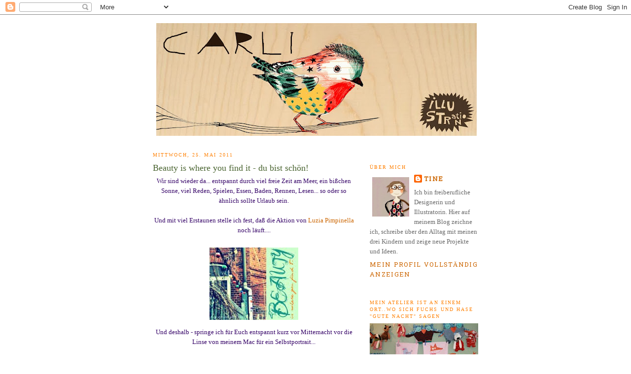

--- FILE ---
content_type: text/html; charset=UTF-8
request_url: https://ateliercarli.blogspot.com/2011/05/beauty-is-where-you-find-it-du-bist.html
body_size: 21912
content:
<!DOCTYPE html>
<html dir='ltr'>
<head>
<link href='https://www.blogger.com/static/v1/widgets/2944754296-widget_css_bundle.css' rel='stylesheet' type='text/css'/>
<meta content='text/html; charset=UTF-8' http-equiv='Content-Type'/>
<meta content='blogger' name='generator'/>
<link href='https://ateliercarli.blogspot.com/favicon.ico' rel='icon' type='image/x-icon'/>
<link href='http://ateliercarli.blogspot.com/2011/05/beauty-is-where-you-find-it-du-bist.html' rel='canonical'/>
<link rel="alternate" type="application/atom+xml" title="Carli - Atom" href="https://ateliercarli.blogspot.com/feeds/posts/default" />
<link rel="alternate" type="application/rss+xml" title="Carli - RSS" href="https://ateliercarli.blogspot.com/feeds/posts/default?alt=rss" />
<link rel="service.post" type="application/atom+xml" title="Carli - Atom" href="https://www.blogger.com/feeds/6473030293700295782/posts/default" />

<link rel="alternate" type="application/atom+xml" title="Carli - Atom" href="https://ateliercarli.blogspot.com/feeds/4651875862230939837/comments/default" />
<!--Can't find substitution for tag [blog.ieCssRetrofitLinks]-->
<link href='https://blogger.googleusercontent.com/img/b/R29vZ2xl/AVvXsEiCTC36MeCaHC5XOF9M4jXmbyOQaW9SJ6g14Z40lNbcUq8cy8UTcSpy3z4EKX1_gjTyBq7mYsf-BdOQGoud5njRtMZLu-YLRpSbdebpWya3cUo4dpTJpDGodgxsPJXuS6oOc3fzBTYs6vKk/s400/Beauty1a_180.jpg' rel='image_src'/>
<meta content='http://ateliercarli.blogspot.com/2011/05/beauty-is-where-you-find-it-du-bist.html' property='og:url'/>
<meta content='Beauty is where you find it - du bist schön!' property='og:title'/>
<meta content='Wir sind wieder da... entspannt durch viel freie Zeit am Meer, ein bißchen Sonne, viel Reden, Spielen, Essen, Baden, Rennen, Lesen... so ode...' property='og:description'/>
<meta content='https://blogger.googleusercontent.com/img/b/R29vZ2xl/AVvXsEiCTC36MeCaHC5XOF9M4jXmbyOQaW9SJ6g14Z40lNbcUq8cy8UTcSpy3z4EKX1_gjTyBq7mYsf-BdOQGoud5njRtMZLu-YLRpSbdebpWya3cUo4dpTJpDGodgxsPJXuS6oOc3fzBTYs6vKk/w1200-h630-p-k-no-nu/Beauty1a_180.jpg' property='og:image'/>
<title>Carli: Beauty is where you find it - du bist schön!</title>
<style type='text/css'>@font-face{font-family:'Hanuman';font-style:normal;font-weight:400;font-display:swap;src:url(//fonts.gstatic.com/s/hanuman/v24/VuJudNvD15HhpJJBYq31yFn72hxIv0sd5yDgWdTYQezRj28xHg.woff2)format('woff2');unicode-range:U+1780-17FF,U+19E0-19FF,U+200C-200D,U+25CC;}@font-face{font-family:'Hanuman';font-style:normal;font-weight:400;font-display:swap;src:url(//fonts.gstatic.com/s/hanuman/v24/VuJudNvD15HhpJJBYq31yFn72hxIv0sd5yDrWdTYQezRj28.woff2)format('woff2');unicode-range:U+0000-00FF,U+0131,U+0152-0153,U+02BB-02BC,U+02C6,U+02DA,U+02DC,U+0304,U+0308,U+0329,U+2000-206F,U+20AC,U+2122,U+2191,U+2193,U+2212,U+2215,U+FEFF,U+FFFD;}@font-face{font-family:'Pacifico';font-style:normal;font-weight:400;font-display:swap;src:url(//fonts.gstatic.com/s/pacifico/v23/FwZY7-Qmy14u9lezJ-6K6MmBp0u-zK4.woff2)format('woff2');unicode-range:U+0460-052F,U+1C80-1C8A,U+20B4,U+2DE0-2DFF,U+A640-A69F,U+FE2E-FE2F;}@font-face{font-family:'Pacifico';font-style:normal;font-weight:400;font-display:swap;src:url(//fonts.gstatic.com/s/pacifico/v23/FwZY7-Qmy14u9lezJ-6D6MmBp0u-zK4.woff2)format('woff2');unicode-range:U+0301,U+0400-045F,U+0490-0491,U+04B0-04B1,U+2116;}@font-face{font-family:'Pacifico';font-style:normal;font-weight:400;font-display:swap;src:url(//fonts.gstatic.com/s/pacifico/v23/FwZY7-Qmy14u9lezJ-6I6MmBp0u-zK4.woff2)format('woff2');unicode-range:U+0102-0103,U+0110-0111,U+0128-0129,U+0168-0169,U+01A0-01A1,U+01AF-01B0,U+0300-0301,U+0303-0304,U+0308-0309,U+0323,U+0329,U+1EA0-1EF9,U+20AB;}@font-face{font-family:'Pacifico';font-style:normal;font-weight:400;font-display:swap;src:url(//fonts.gstatic.com/s/pacifico/v23/FwZY7-Qmy14u9lezJ-6J6MmBp0u-zK4.woff2)format('woff2');unicode-range:U+0100-02BA,U+02BD-02C5,U+02C7-02CC,U+02CE-02D7,U+02DD-02FF,U+0304,U+0308,U+0329,U+1D00-1DBF,U+1E00-1E9F,U+1EF2-1EFF,U+2020,U+20A0-20AB,U+20AD-20C0,U+2113,U+2C60-2C7F,U+A720-A7FF;}@font-face{font-family:'Pacifico';font-style:normal;font-weight:400;font-display:swap;src:url(//fonts.gstatic.com/s/pacifico/v23/FwZY7-Qmy14u9lezJ-6H6MmBp0u-.woff2)format('woff2');unicode-range:U+0000-00FF,U+0131,U+0152-0153,U+02BB-02BC,U+02C6,U+02DA,U+02DC,U+0304,U+0308,U+0329,U+2000-206F,U+20AC,U+2122,U+2191,U+2193,U+2212,U+2215,U+FEFF,U+FFFD;}</style>
<style id='page-skin-1' type='text/css'><!--
/*
-----------------------------------------------
Blogger Template Style
Name:     Minima
Date:     26 Feb 2004
Updated by: Blogger Team
----------------------------------------------- */
/* Use this with templates/template-twocol.html */
body {
background:#ffffff;
margin:0;
color:#330066;
font:x-small Georgia Serif;
font-size/* */:/**/small;
font-size: /**/small;
text-align: center;
}
a:link {
color:#cc6600;
text-decoration:none;
}
a:visited {
color:#cc6600;
text-decoration:none;
}
a:hover {
color:#4c6633;
text-decoration:underline;
}
a img {
border-width:0;
}
/* Header
-----------------------------------------------
*/
#header-wrapper {
width:660px;
margin:0 auto 10px;
border:1px solid #ffffff;
}
#header-inner {
background-position: center;
margin-left: auto;
margin-right: auto;
}
#header {
margin: 5px;
border: 1px solid #ffffff;
text-align: center;
color:#cc0066;
}
#header h1 {
margin:5px 5px 0;
padding:15px 20px .25em;
line-height:1.2em;
text-transform:uppercase;
letter-spacing:.2em;
font: normal normal 200% Pacifico;
}
#header a {
color:#cc0066;
text-decoration:none;
}
#header a:hover {
color:#cc0066;
}
#header .description {
margin:0 5px 5px;
padding:0 20px 15px;
max-width:700px;
text-transform:uppercase;
letter-spacing:.2em;
line-height: 1.4em;
font: normal normal 78% 'Trebuchet MS', Trebuchet, Arial, Verdana, Sans-serif;
color: #003366;
}
#header img {
margin-left: auto;
margin-right: auto;
}
/* Outer-Wrapper
----------------------------------------------- */
#outer-wrapper {
width: 660px;
margin:0 auto;
padding:10px;
text-align:left;
font: normal normal 100% Georgia, Serif;
}
#main-wrapper {
width: 410px;
float: left;
word-wrap: break-word; /* fix for long text breaking sidebar float in IE */
overflow: hidden;     /* fix for long non-text content breaking IE sidebar float */
}
#sidebar-wrapper {
width: 220px;
float: right;
word-wrap: break-word; /* fix for long text breaking sidebar float in IE */
overflow: hidden;      /* fix for long non-text content breaking IE sidebar float */
}
/* Headings
----------------------------------------------- */
h2 {
margin:1.5em 0 .75em;
font:normal normal 78% Georgia, Utopia, 'Palatino Linotype', Palatino, serif;
line-height: 1.4em;
text-transform:uppercase;
letter-spacing:.2em;
color:#ff7f00;
}
/* Posts
-----------------------------------------------
*/
h2.date-header {
margin:1.5em 0 .5em;
}
.post {
margin:.5em 0 1.5em;
border-bottom:1px dotted #ffffff;
padding-bottom:1.5em;
}
.post h3 {
margin:.25em 0 0;
padding:0 0 4px;
font-size:140%;
font-weight:normal;
line-height:1.4em;
color:#4c6633;
}
.post h3 a, .post h3 a:visited, .post h3 strong {
display:block;
text-decoration:none;
color:#4c6633;
font-weight:normal;
}
.post h3 strong, .post h3 a:hover {
color:#330066;
}
.post-body {
margin:0 0 .75em;
line-height:1.6em;
}
.post-body blockquote {
line-height:1.3em;
}
.post-footer {
margin: .75em 0;
color:#ff7f00;
text-transform:uppercase;
letter-spacing:.1em;
font: normal normal 100% Hanuman;
line-height: 1.4em;
}
.comment-link {
margin-left:.6em;
}
.post img, table.tr-caption-container {
padding:4px;
border:1px solid #ffffff;
}
.tr-caption-container img {
border: none;
padding: 0;
}
.post blockquote {
margin:1em 20px;
}
.post blockquote p {
margin:.75em 0;
}
/* Comments
----------------------------------------------- */
#comments h4 {
margin:1em 0;
font-weight: bold;
line-height: 1.4em;
text-transform:uppercase;
letter-spacing:.2em;
color: #ff7f00;
}
#comments-block {
margin:1em 0 1.5em;
line-height:1.6em;
}
#comments-block .comment-author {
margin:.5em 0;
}
#comments-block .comment-body {
margin:.25em 0 0;
}
#comments-block .comment-footer {
margin:-.25em 0 2em;
line-height: 1.4em;
text-transform:uppercase;
letter-spacing:.1em;
}
#comments-block .comment-body p {
margin:0 0 .75em;
}
.deleted-comment {
font-style:italic;
color:gray;
}
#blog-pager-newer-link {
float: left;
}
#blog-pager-older-link {
float: right;
}
#blog-pager {
text-align: center;
}
.feed-links {
clear: both;
line-height: 2.5em;
}
/* Sidebar Content
----------------------------------------------- */
.sidebar {
color: #666666;
line-height: 1.5em;
}
.sidebar ul {
list-style:none;
margin:0 0 0;
padding:0 0 0;
}
.sidebar li {
margin:0;
padding-top:0;
padding-right:0;
padding-bottom:.25em;
padding-left:15px;
text-indent:-15px;
line-height:1.5em;
}
.sidebar .widget, .main .widget {
border-bottom:1px dotted #ffffff;
margin:0 0 1.5em;
padding:0 0 1.5em;
}
.main .Blog {
border-bottom-width: 0;
}
/* Profile
----------------------------------------------- */
.profile-img {
float: left;
margin-top: 0;
margin-right: 5px;
margin-bottom: 5px;
margin-left: 0;
padding: 4px;
border: 1px solid #ffffff;
}
.profile-data {
margin:0;
text-transform:uppercase;
letter-spacing:.1em;
font: normal normal 100% Hanuman;
color: #ff7f00;
font-weight: bold;
line-height: 1.6em;
}
.profile-datablock {
margin:.5em 0 .5em;
}
.profile-textblock {
margin: 0.5em 0;
line-height: 1.6em;
}
.profile-link {
font: normal normal 100% Hanuman;
text-transform: uppercase;
letter-spacing: .1em;
}
/* Footer
----------------------------------------------- */
#footer {
width:660px;
clear:both;
margin:0 auto;
padding-top:15px;
line-height: 1.6em;
text-transform:uppercase;
letter-spacing:.1em;
text-align: center;
}

--></style>
<link href='https://www.blogger.com/dyn-css/authorization.css?targetBlogID=6473030293700295782&amp;zx=d634b9e0-2565-4f86-9af5-ad5388413464' media='none' onload='if(media!=&#39;all&#39;)media=&#39;all&#39;' rel='stylesheet'/><noscript><link href='https://www.blogger.com/dyn-css/authorization.css?targetBlogID=6473030293700295782&amp;zx=d634b9e0-2565-4f86-9af5-ad5388413464' rel='stylesheet'/></noscript>
<meta name='google-adsense-platform-account' content='ca-host-pub-1556223355139109'/>
<meta name='google-adsense-platform-domain' content='blogspot.com'/>

</head>
<body>
<div class='navbar section' id='navbar'><div class='widget Navbar' data-version='1' id='Navbar1'><script type="text/javascript">
    function setAttributeOnload(object, attribute, val) {
      if(window.addEventListener) {
        window.addEventListener('load',
          function(){ object[attribute] = val; }, false);
      } else {
        window.attachEvent('onload', function(){ object[attribute] = val; });
      }
    }
  </script>
<div id="navbar-iframe-container"></div>
<script type="text/javascript" src="https://apis.google.com/js/platform.js"></script>
<script type="text/javascript">
      gapi.load("gapi.iframes:gapi.iframes.style.bubble", function() {
        if (gapi.iframes && gapi.iframes.getContext) {
          gapi.iframes.getContext().openChild({
              url: 'https://www.blogger.com/navbar/6473030293700295782?po\x3d4651875862230939837\x26origin\x3dhttps://ateliercarli.blogspot.com',
              where: document.getElementById("navbar-iframe-container"),
              id: "navbar-iframe"
          });
        }
      });
    </script><script type="text/javascript">
(function() {
var script = document.createElement('script');
script.type = 'text/javascript';
script.src = '//pagead2.googlesyndication.com/pagead/js/google_top_exp.js';
var head = document.getElementsByTagName('head')[0];
if (head) {
head.appendChild(script);
}})();
</script>
</div></div>
<div id='outer-wrapper'><div id='wrap2'>
<!-- skip links for text browsers -->
<span id='skiplinks' style='display:none;'>
<a href='#main'>skip to main </a> |
      <a href='#sidebar'>skip to sidebar</a>
</span>
<div id='header-wrapper'>
<div class='header section' id='header'><div class='widget Header' data-version='1' id='Header1'>
<div id='header-inner'>
<a href='https://ateliercarli.blogspot.com/' style='display: block'>
<img alt='Carli' height='229px; ' id='Header1_headerimg' src='https://blogger.googleusercontent.com/img/b/R29vZ2xl/AVvXsEjbpLWCooKC2loyXTbuhXGd1_aabqrD0FjAX6_494U-Y18KQI_C8qqiR7AGnA6OkTNBF-BcG4EAYqrBlgaFFKQp-L2iHI6z4MWUeRucgP4YDQuNwpm5D6fXVEIvW5b14svPKzc1FkOM1HA/s650/header.jpg' style='display: block' width='650px; '/>
</a>
</div>
</div></div>
</div>
<div id='content-wrapper'>
<div id='crosscol-wrapper' style='text-align:center'>
<div class='crosscol no-items section' id='crosscol'></div>
</div>
<div id='main-wrapper'>
<div class='main section' id='main'><div class='widget Blog' data-version='1' id='Blog1'>
<div class='blog-posts hfeed'>

          <div class="date-outer">
        
<h2 class='date-header'><span>Mittwoch, 25. Mai 2011</span></h2>

          <div class="date-posts">
        
<div class='post-outer'>
<div class='post hentry uncustomized-post-template' itemprop='blogPost' itemscope='itemscope' itemtype='http://schema.org/BlogPosting'>
<meta content='https://blogger.googleusercontent.com/img/b/R29vZ2xl/AVvXsEiCTC36MeCaHC5XOF9M4jXmbyOQaW9SJ6g14Z40lNbcUq8cy8UTcSpy3z4EKX1_gjTyBq7mYsf-BdOQGoud5njRtMZLu-YLRpSbdebpWya3cUo4dpTJpDGodgxsPJXuS6oOc3fzBTYs6vKk/s400/Beauty1a_180.jpg' itemprop='image_url'/>
<meta content='6473030293700295782' itemprop='blogId'/>
<meta content='4651875862230939837' itemprop='postId'/>
<a name='4651875862230939837'></a>
<h3 class='post-title entry-title' itemprop='name'>
Beauty is where you find it - du bist schön!
</h3>
<div class='post-header'>
<div class='post-header-line-1'></div>
</div>
<div class='post-body entry-content' id='post-body-4651875862230939837' itemprop='description articleBody'>
<div style="text-align: center;">Wir sind wieder da... entspannt durch viel freie Zeit am Meer, ein bißchen Sonne, viel Reden, Spielen, Essen, Baden, Rennen, Lesen... so oder so ähnlich sollte Urlaub sein. </div><div style="text-align: center;"><br /></div><div style="text-align: center;">Und mit viel Erstaunen stelle ich fest, daß die Aktion von <a href="http://luziapimpinella.blogspot.com/2011/04/beauty-is-where-you-find-it.html">Luzia Pimpinella</a> noch läuft....</div><div style="text-align: center;"><br /></div><a href="https://blogger.googleusercontent.com/img/b/R29vZ2xl/AVvXsEiCTC36MeCaHC5XOF9M4jXmbyOQaW9SJ6g14Z40lNbcUq8cy8UTcSpy3z4EKX1_gjTyBq7mYsf-BdOQGoud5njRtMZLu-YLRpSbdebpWya3cUo4dpTJpDGodgxsPJXuS6oOc3fzBTYs6vKk/s1600/Beauty1a_180.jpg" onblur="try {parent.deselectBloggerImageGracefully();} catch(e) {}"><img alt="" border="0" id="BLOGGER_PHOTO_ID_5610762467469552642" src="https://blogger.googleusercontent.com/img/b/R29vZ2xl/AVvXsEiCTC36MeCaHC5XOF9M4jXmbyOQaW9SJ6g14Z40lNbcUq8cy8UTcSpy3z4EKX1_gjTyBq7mYsf-BdOQGoud5njRtMZLu-YLRpSbdebpWya3cUo4dpTJpDGodgxsPJXuS6oOc3fzBTYs6vKk/s400/Beauty1a_180.jpg" style="display:block; margin:0px auto 10px; text-align:center;cursor:pointer; cursor:hand;width: 180px; height: 147px;" /></a><div style="text-align: center;">Und deshalb -  springe ich für Euch entspannt kurz vor Mitternacht vor die Linse von meinem Mac für ein Selbstportrait...   </div><div><div style="text-align: center;"><br /></div><a href="https://blogger.googleusercontent.com/img/b/R29vZ2xl/AVvXsEg-qByusb5ApOprVTM5ewkL3z-oRD7N8aHgYqe8yyGzd9SbOh_cdefjm0ibTsndzoJMlx21KOjW_iyrcnHJOr8UvxSgvu7ikvI-Uj_gR3AdEWfE6pIEDA4c5EOo22hbsaHCvoqfexT4p1LH/s1600/Foto+52.jpg" onblur="try {parent.deselectBloggerImageGracefully();} catch(e) {}"><img alt="" border="0" id="BLOGGER_PHOTO_ID_5610762275371051042" src="https://blogger.googleusercontent.com/img/b/R29vZ2xl/AVvXsEg-qByusb5ApOprVTM5ewkL3z-oRD7N8aHgYqe8yyGzd9SbOh_cdefjm0ibTsndzoJMlx21KOjW_iyrcnHJOr8UvxSgvu7ikvI-Uj_gR3AdEWfE6pIEDA4c5EOo22hbsaHCvoqfexT4p1LH/s400/Foto+52.jpg" style="display:block; margin:0px auto 10px; text-align:center;cursor:pointer; cursor:hand;width: 400px; height: 341px;" /></a><br /></div>
<div style='clear: both;'></div>
</div>
<div class='post-footer'>
<div class='post-footer-line post-footer-line-1'>
<span class='post-author vcard'>
Eingestellt von
<span class='fn' itemprop='author' itemscope='itemscope' itemtype='http://schema.org/Person'>
<meta content='https://www.blogger.com/profile/01359454736005394015' itemprop='url'/>
<a class='g-profile' href='https://www.blogger.com/profile/01359454736005394015' rel='author' title='author profile'>
<span itemprop='name'>Tine</span>
</a>
</span>
</span>
<span class='post-timestamp'>
</span>
<span class='post-comment-link'>
</span>
<span class='post-icons'>
<span class='item-control blog-admin pid-1877448628'>
<a href='https://www.blogger.com/post-edit.g?blogID=6473030293700295782&postID=4651875862230939837&from=pencil' title='Post bearbeiten'>
<img alt='' class='icon-action' height='18' src='https://resources.blogblog.com/img/icon18_edit_allbkg.gif' width='18'/>
</a>
</span>
</span>
<div class='post-share-buttons goog-inline-block'>
</div>
</div>
<div class='post-footer-line post-footer-line-2'>
<span class='post-labels'>
Labels:
<a href='https://ateliercarli.blogspot.com/search/label/Beauty%20is%20where%20you%20find%20it' rel='tag'>Beauty is where you find it</a>
</span>
</div>
<div class='post-footer-line post-footer-line-3'>
<span class='post-location'>
</span>
</div>
</div>
</div>
<div class='comments' id='comments'>
<a name='comments'></a>
</div>
</div>

        </div></div>
      
</div>
<div class='blog-pager' id='blog-pager'>
<span id='blog-pager-newer-link'>
<a class='blog-pager-newer-link' href='https://ateliercarli.blogspot.com/2011/05/fish-on-friday.html' id='Blog1_blog-pager-newer-link' title='Neuerer Post'>Neuerer Post</a>
</span>
<span id='blog-pager-older-link'>
<a class='blog-pager-older-link' href='https://ateliercarli.blogspot.com/2011/05/blogpause.html' id='Blog1_blog-pager-older-link' title='Älterer Post'>Älterer Post</a>
</span>
<a class='home-link' href='https://ateliercarli.blogspot.com/'>Startseite</a>
</div>
<div class='clear'></div>
<div class='post-feeds'>
</div>
</div></div>
</div>
<div id='sidebar-wrapper'>
<div class='sidebar section' id='sidebar'><div class='widget HTML' data-version='1' id='HTML4'>
<div class='widget-content'>
<a data-pin-do="embedBoard" href="http://www.pinterest.com/ateliercarli/boards/"></a>
</div>
<div class='clear'></div>
</div><div class='widget Profile' data-version='1' id='Profile1'>
<h2>Über mich</h2>
<div class='widget-content'>
<a href='https://www.blogger.com/profile/01359454736005394015'><img alt='Mein Bild' class='profile-img' height='80' src='//blogger.googleusercontent.com/img/b/R29vZ2xl/AVvXsEjI_TE00_JNGk-xRkN2GkrNKyB8JpJbVDAoDDsWaTMehXfdJM1gKb-__Pae2E9yiGWZSKrVeA8ncPryt0m18GqNVZiRoJxArqpISfkUp6dbY8Z7DMW79EgQqmtBrItVntY/s1600/*' width='75'/></a>
<dl class='profile-datablock'>
<dt class='profile-data'>
<a class='profile-name-link g-profile' href='https://www.blogger.com/profile/01359454736005394015' rel='author' style='background-image: url(//www.blogger.com/img/logo-16.png);'>
Tine
</a>
</dt>
<dd class='profile-textblock'>Ich bin freiberufliche Designerin und Illustratorin. 

Hier auf meinem Blog zeichne ich, schreibe über den Alltag mit meinen drei Kindern und zeige neue Projekte und Ideen.
</dd>
</dl>
<a class='profile-link' href='https://www.blogger.com/profile/01359454736005394015' rel='author'>Mein Profil vollständig anzeigen</a>
<div class='clear'></div>
</div>
</div><div class='widget Image' data-version='1' id='Image3'>
<h2>Mein Atelier ist an einem Ort..wo sich Fuchs und Hase "Gute Nacht" sagen</h2>
<div class='widget-content'>
<img alt='Mein Atelier ist an einem Ort..wo sich Fuchs und Hase "Gute Nacht" sagen' height='147' id='Image3_img' src='https://blogger.googleusercontent.com/img/b/R29vZ2xl/AVvXsEiLoGajvEUs17KPJVtMI_hyphenhyphenCzMme6ZRRuQU-ZJMhKaKzhUjYfrT9xzgCEpynwV7EUubZ7BVtXOi-dCG8ZEyyvyyVNbbAH8JbRE-faQJnIUkNCrXC5i5JYjydtH6j5r_cSyq-P2lND033p2w/s220/atelier.jpg' width='220'/>
<br/>
</div>
<div class='clear'></div>
</div><div class='widget BlogArchive' data-version='1' id='BlogArchive1'>
<h2>Blog-Archiv</h2>
<div class='widget-content'>
<div id='ArchiveList'>
<div id='BlogArchive1_ArchiveList'>
<ul class='hierarchy'>
<li class='archivedate collapsed'>
<a class='toggle' href='javascript:void(0)'>
<span class='zippy'>

        &#9658;&#160;
      
</span>
</a>
<a class='post-count-link' href='https://ateliercarli.blogspot.com/2017/'>
2017
</a>
<span class='post-count' dir='ltr'>(13)</span>
<ul class='hierarchy'>
<li class='archivedate collapsed'>
<a class='toggle' href='javascript:void(0)'>
<span class='zippy'>

        &#9658;&#160;
      
</span>
</a>
<a class='post-count-link' href='https://ateliercarli.blogspot.com/2017/10/'>
Oktober
</a>
<span class='post-count' dir='ltr'>(1)</span>
</li>
</ul>
<ul class='hierarchy'>
<li class='archivedate collapsed'>
<a class='toggle' href='javascript:void(0)'>
<span class='zippy'>

        &#9658;&#160;
      
</span>
</a>
<a class='post-count-link' href='https://ateliercarli.blogspot.com/2017/09/'>
September
</a>
<span class='post-count' dir='ltr'>(1)</span>
</li>
</ul>
<ul class='hierarchy'>
<li class='archivedate collapsed'>
<a class='toggle' href='javascript:void(0)'>
<span class='zippy'>

        &#9658;&#160;
      
</span>
</a>
<a class='post-count-link' href='https://ateliercarli.blogspot.com/2017/08/'>
August
</a>
<span class='post-count' dir='ltr'>(3)</span>
</li>
</ul>
<ul class='hierarchy'>
<li class='archivedate collapsed'>
<a class='toggle' href='javascript:void(0)'>
<span class='zippy'>

        &#9658;&#160;
      
</span>
</a>
<a class='post-count-link' href='https://ateliercarli.blogspot.com/2017/07/'>
Juli
</a>
<span class='post-count' dir='ltr'>(1)</span>
</li>
</ul>
<ul class='hierarchy'>
<li class='archivedate collapsed'>
<a class='toggle' href='javascript:void(0)'>
<span class='zippy'>

        &#9658;&#160;
      
</span>
</a>
<a class='post-count-link' href='https://ateliercarli.blogspot.com/2017/05/'>
Mai
</a>
<span class='post-count' dir='ltr'>(1)</span>
</li>
</ul>
<ul class='hierarchy'>
<li class='archivedate collapsed'>
<a class='toggle' href='javascript:void(0)'>
<span class='zippy'>

        &#9658;&#160;
      
</span>
</a>
<a class='post-count-link' href='https://ateliercarli.blogspot.com/2017/03/'>
März
</a>
<span class='post-count' dir='ltr'>(2)</span>
</li>
</ul>
<ul class='hierarchy'>
<li class='archivedate collapsed'>
<a class='toggle' href='javascript:void(0)'>
<span class='zippy'>

        &#9658;&#160;
      
</span>
</a>
<a class='post-count-link' href='https://ateliercarli.blogspot.com/2017/02/'>
Februar
</a>
<span class='post-count' dir='ltr'>(3)</span>
</li>
</ul>
<ul class='hierarchy'>
<li class='archivedate collapsed'>
<a class='toggle' href='javascript:void(0)'>
<span class='zippy'>

        &#9658;&#160;
      
</span>
</a>
<a class='post-count-link' href='https://ateliercarli.blogspot.com/2017/01/'>
Januar
</a>
<span class='post-count' dir='ltr'>(1)</span>
</li>
</ul>
</li>
</ul>
<ul class='hierarchy'>
<li class='archivedate collapsed'>
<a class='toggle' href='javascript:void(0)'>
<span class='zippy'>

        &#9658;&#160;
      
</span>
</a>
<a class='post-count-link' href='https://ateliercarli.blogspot.com/2016/'>
2016
</a>
<span class='post-count' dir='ltr'>(16)</span>
<ul class='hierarchy'>
<li class='archivedate collapsed'>
<a class='toggle' href='javascript:void(0)'>
<span class='zippy'>

        &#9658;&#160;
      
</span>
</a>
<a class='post-count-link' href='https://ateliercarli.blogspot.com/2016/12/'>
Dezember
</a>
<span class='post-count' dir='ltr'>(1)</span>
</li>
</ul>
<ul class='hierarchy'>
<li class='archivedate collapsed'>
<a class='toggle' href='javascript:void(0)'>
<span class='zippy'>

        &#9658;&#160;
      
</span>
</a>
<a class='post-count-link' href='https://ateliercarli.blogspot.com/2016/10/'>
Oktober
</a>
<span class='post-count' dir='ltr'>(1)</span>
</li>
</ul>
<ul class='hierarchy'>
<li class='archivedate collapsed'>
<a class='toggle' href='javascript:void(0)'>
<span class='zippy'>

        &#9658;&#160;
      
</span>
</a>
<a class='post-count-link' href='https://ateliercarli.blogspot.com/2016/09/'>
September
</a>
<span class='post-count' dir='ltr'>(2)</span>
</li>
</ul>
<ul class='hierarchy'>
<li class='archivedate collapsed'>
<a class='toggle' href='javascript:void(0)'>
<span class='zippy'>

        &#9658;&#160;
      
</span>
</a>
<a class='post-count-link' href='https://ateliercarli.blogspot.com/2016/08/'>
August
</a>
<span class='post-count' dir='ltr'>(1)</span>
</li>
</ul>
<ul class='hierarchy'>
<li class='archivedate collapsed'>
<a class='toggle' href='javascript:void(0)'>
<span class='zippy'>

        &#9658;&#160;
      
</span>
</a>
<a class='post-count-link' href='https://ateliercarli.blogspot.com/2016/06/'>
Juni
</a>
<span class='post-count' dir='ltr'>(3)</span>
</li>
</ul>
<ul class='hierarchy'>
<li class='archivedate collapsed'>
<a class='toggle' href='javascript:void(0)'>
<span class='zippy'>

        &#9658;&#160;
      
</span>
</a>
<a class='post-count-link' href='https://ateliercarli.blogspot.com/2016/03/'>
März
</a>
<span class='post-count' dir='ltr'>(8)</span>
</li>
</ul>
</li>
</ul>
<ul class='hierarchy'>
<li class='archivedate collapsed'>
<a class='toggle' href='javascript:void(0)'>
<span class='zippy'>

        &#9658;&#160;
      
</span>
</a>
<a class='post-count-link' href='https://ateliercarli.blogspot.com/2015/'>
2015
</a>
<span class='post-count' dir='ltr'>(18)</span>
<ul class='hierarchy'>
<li class='archivedate collapsed'>
<a class='toggle' href='javascript:void(0)'>
<span class='zippy'>

        &#9658;&#160;
      
</span>
</a>
<a class='post-count-link' href='https://ateliercarli.blogspot.com/2015/10/'>
Oktober
</a>
<span class='post-count' dir='ltr'>(2)</span>
</li>
</ul>
<ul class='hierarchy'>
<li class='archivedate collapsed'>
<a class='toggle' href='javascript:void(0)'>
<span class='zippy'>

        &#9658;&#160;
      
</span>
</a>
<a class='post-count-link' href='https://ateliercarli.blogspot.com/2015/05/'>
Mai
</a>
<span class='post-count' dir='ltr'>(6)</span>
</li>
</ul>
<ul class='hierarchy'>
<li class='archivedate collapsed'>
<a class='toggle' href='javascript:void(0)'>
<span class='zippy'>

        &#9658;&#160;
      
</span>
</a>
<a class='post-count-link' href='https://ateliercarli.blogspot.com/2015/04/'>
April
</a>
<span class='post-count' dir='ltr'>(3)</span>
</li>
</ul>
<ul class='hierarchy'>
<li class='archivedate collapsed'>
<a class='toggle' href='javascript:void(0)'>
<span class='zippy'>

        &#9658;&#160;
      
</span>
</a>
<a class='post-count-link' href='https://ateliercarli.blogspot.com/2015/03/'>
März
</a>
<span class='post-count' dir='ltr'>(2)</span>
</li>
</ul>
<ul class='hierarchy'>
<li class='archivedate collapsed'>
<a class='toggle' href='javascript:void(0)'>
<span class='zippy'>

        &#9658;&#160;
      
</span>
</a>
<a class='post-count-link' href='https://ateliercarli.blogspot.com/2015/02/'>
Februar
</a>
<span class='post-count' dir='ltr'>(4)</span>
</li>
</ul>
<ul class='hierarchy'>
<li class='archivedate collapsed'>
<a class='toggle' href='javascript:void(0)'>
<span class='zippy'>

        &#9658;&#160;
      
</span>
</a>
<a class='post-count-link' href='https://ateliercarli.blogspot.com/2015/01/'>
Januar
</a>
<span class='post-count' dir='ltr'>(1)</span>
</li>
</ul>
</li>
</ul>
<ul class='hierarchy'>
<li class='archivedate collapsed'>
<a class='toggle' href='javascript:void(0)'>
<span class='zippy'>

        &#9658;&#160;
      
</span>
</a>
<a class='post-count-link' href='https://ateliercarli.blogspot.com/2014/'>
2014
</a>
<span class='post-count' dir='ltr'>(81)</span>
<ul class='hierarchy'>
<li class='archivedate collapsed'>
<a class='toggle' href='javascript:void(0)'>
<span class='zippy'>

        &#9658;&#160;
      
</span>
</a>
<a class='post-count-link' href='https://ateliercarli.blogspot.com/2014/12/'>
Dezember
</a>
<span class='post-count' dir='ltr'>(6)</span>
</li>
</ul>
<ul class='hierarchy'>
<li class='archivedate collapsed'>
<a class='toggle' href='javascript:void(0)'>
<span class='zippy'>

        &#9658;&#160;
      
</span>
</a>
<a class='post-count-link' href='https://ateliercarli.blogspot.com/2014/11/'>
November
</a>
<span class='post-count' dir='ltr'>(5)</span>
</li>
</ul>
<ul class='hierarchy'>
<li class='archivedate collapsed'>
<a class='toggle' href='javascript:void(0)'>
<span class='zippy'>

        &#9658;&#160;
      
</span>
</a>
<a class='post-count-link' href='https://ateliercarli.blogspot.com/2014/10/'>
Oktober
</a>
<span class='post-count' dir='ltr'>(6)</span>
</li>
</ul>
<ul class='hierarchy'>
<li class='archivedate collapsed'>
<a class='toggle' href='javascript:void(0)'>
<span class='zippy'>

        &#9658;&#160;
      
</span>
</a>
<a class='post-count-link' href='https://ateliercarli.blogspot.com/2014/09/'>
September
</a>
<span class='post-count' dir='ltr'>(5)</span>
</li>
</ul>
<ul class='hierarchy'>
<li class='archivedate collapsed'>
<a class='toggle' href='javascript:void(0)'>
<span class='zippy'>

        &#9658;&#160;
      
</span>
</a>
<a class='post-count-link' href='https://ateliercarli.blogspot.com/2014/07/'>
Juli
</a>
<span class='post-count' dir='ltr'>(8)</span>
</li>
</ul>
<ul class='hierarchy'>
<li class='archivedate collapsed'>
<a class='toggle' href='javascript:void(0)'>
<span class='zippy'>

        &#9658;&#160;
      
</span>
</a>
<a class='post-count-link' href='https://ateliercarli.blogspot.com/2014/06/'>
Juni
</a>
<span class='post-count' dir='ltr'>(6)</span>
</li>
</ul>
<ul class='hierarchy'>
<li class='archivedate collapsed'>
<a class='toggle' href='javascript:void(0)'>
<span class='zippy'>

        &#9658;&#160;
      
</span>
</a>
<a class='post-count-link' href='https://ateliercarli.blogspot.com/2014/05/'>
Mai
</a>
<span class='post-count' dir='ltr'>(8)</span>
</li>
</ul>
<ul class='hierarchy'>
<li class='archivedate collapsed'>
<a class='toggle' href='javascript:void(0)'>
<span class='zippy'>

        &#9658;&#160;
      
</span>
</a>
<a class='post-count-link' href='https://ateliercarli.blogspot.com/2014/04/'>
April
</a>
<span class='post-count' dir='ltr'>(6)</span>
</li>
</ul>
<ul class='hierarchy'>
<li class='archivedate collapsed'>
<a class='toggle' href='javascript:void(0)'>
<span class='zippy'>

        &#9658;&#160;
      
</span>
</a>
<a class='post-count-link' href='https://ateliercarli.blogspot.com/2014/03/'>
März
</a>
<span class='post-count' dir='ltr'>(11)</span>
</li>
</ul>
<ul class='hierarchy'>
<li class='archivedate collapsed'>
<a class='toggle' href='javascript:void(0)'>
<span class='zippy'>

        &#9658;&#160;
      
</span>
</a>
<a class='post-count-link' href='https://ateliercarli.blogspot.com/2014/02/'>
Februar
</a>
<span class='post-count' dir='ltr'>(8)</span>
</li>
</ul>
<ul class='hierarchy'>
<li class='archivedate collapsed'>
<a class='toggle' href='javascript:void(0)'>
<span class='zippy'>

        &#9658;&#160;
      
</span>
</a>
<a class='post-count-link' href='https://ateliercarli.blogspot.com/2014/01/'>
Januar
</a>
<span class='post-count' dir='ltr'>(12)</span>
</li>
</ul>
</li>
</ul>
<ul class='hierarchy'>
<li class='archivedate collapsed'>
<a class='toggle' href='javascript:void(0)'>
<span class='zippy'>

        &#9658;&#160;
      
</span>
</a>
<a class='post-count-link' href='https://ateliercarli.blogspot.com/2013/'>
2013
</a>
<span class='post-count' dir='ltr'>(124)</span>
<ul class='hierarchy'>
<li class='archivedate collapsed'>
<a class='toggle' href='javascript:void(0)'>
<span class='zippy'>

        &#9658;&#160;
      
</span>
</a>
<a class='post-count-link' href='https://ateliercarli.blogspot.com/2013/12/'>
Dezember
</a>
<span class='post-count' dir='ltr'>(7)</span>
</li>
</ul>
<ul class='hierarchy'>
<li class='archivedate collapsed'>
<a class='toggle' href='javascript:void(0)'>
<span class='zippy'>

        &#9658;&#160;
      
</span>
</a>
<a class='post-count-link' href='https://ateliercarli.blogspot.com/2013/11/'>
November
</a>
<span class='post-count' dir='ltr'>(10)</span>
</li>
</ul>
<ul class='hierarchy'>
<li class='archivedate collapsed'>
<a class='toggle' href='javascript:void(0)'>
<span class='zippy'>

        &#9658;&#160;
      
</span>
</a>
<a class='post-count-link' href='https://ateliercarli.blogspot.com/2013/10/'>
Oktober
</a>
<span class='post-count' dir='ltr'>(9)</span>
</li>
</ul>
<ul class='hierarchy'>
<li class='archivedate collapsed'>
<a class='toggle' href='javascript:void(0)'>
<span class='zippy'>

        &#9658;&#160;
      
</span>
</a>
<a class='post-count-link' href='https://ateliercarli.blogspot.com/2013/09/'>
September
</a>
<span class='post-count' dir='ltr'>(15)</span>
</li>
</ul>
<ul class='hierarchy'>
<li class='archivedate collapsed'>
<a class='toggle' href='javascript:void(0)'>
<span class='zippy'>

        &#9658;&#160;
      
</span>
</a>
<a class='post-count-link' href='https://ateliercarli.blogspot.com/2013/08/'>
August
</a>
<span class='post-count' dir='ltr'>(11)</span>
</li>
</ul>
<ul class='hierarchy'>
<li class='archivedate collapsed'>
<a class='toggle' href='javascript:void(0)'>
<span class='zippy'>

        &#9658;&#160;
      
</span>
</a>
<a class='post-count-link' href='https://ateliercarli.blogspot.com/2013/07/'>
Juli
</a>
<span class='post-count' dir='ltr'>(7)</span>
</li>
</ul>
<ul class='hierarchy'>
<li class='archivedate collapsed'>
<a class='toggle' href='javascript:void(0)'>
<span class='zippy'>

        &#9658;&#160;
      
</span>
</a>
<a class='post-count-link' href='https://ateliercarli.blogspot.com/2013/06/'>
Juni
</a>
<span class='post-count' dir='ltr'>(11)</span>
</li>
</ul>
<ul class='hierarchy'>
<li class='archivedate collapsed'>
<a class='toggle' href='javascript:void(0)'>
<span class='zippy'>

        &#9658;&#160;
      
</span>
</a>
<a class='post-count-link' href='https://ateliercarli.blogspot.com/2013/05/'>
Mai
</a>
<span class='post-count' dir='ltr'>(16)</span>
</li>
</ul>
<ul class='hierarchy'>
<li class='archivedate collapsed'>
<a class='toggle' href='javascript:void(0)'>
<span class='zippy'>

        &#9658;&#160;
      
</span>
</a>
<a class='post-count-link' href='https://ateliercarli.blogspot.com/2013/04/'>
April
</a>
<span class='post-count' dir='ltr'>(11)</span>
</li>
</ul>
<ul class='hierarchy'>
<li class='archivedate collapsed'>
<a class='toggle' href='javascript:void(0)'>
<span class='zippy'>

        &#9658;&#160;
      
</span>
</a>
<a class='post-count-link' href='https://ateliercarli.blogspot.com/2013/03/'>
März
</a>
<span class='post-count' dir='ltr'>(7)</span>
</li>
</ul>
<ul class='hierarchy'>
<li class='archivedate collapsed'>
<a class='toggle' href='javascript:void(0)'>
<span class='zippy'>

        &#9658;&#160;
      
</span>
</a>
<a class='post-count-link' href='https://ateliercarli.blogspot.com/2013/02/'>
Februar
</a>
<span class='post-count' dir='ltr'>(10)</span>
</li>
</ul>
<ul class='hierarchy'>
<li class='archivedate collapsed'>
<a class='toggle' href='javascript:void(0)'>
<span class='zippy'>

        &#9658;&#160;
      
</span>
</a>
<a class='post-count-link' href='https://ateliercarli.blogspot.com/2013/01/'>
Januar
</a>
<span class='post-count' dir='ltr'>(10)</span>
</li>
</ul>
</li>
</ul>
<ul class='hierarchy'>
<li class='archivedate collapsed'>
<a class='toggle' href='javascript:void(0)'>
<span class='zippy'>

        &#9658;&#160;
      
</span>
</a>
<a class='post-count-link' href='https://ateliercarli.blogspot.com/2012/'>
2012
</a>
<span class='post-count' dir='ltr'>(147)</span>
<ul class='hierarchy'>
<li class='archivedate collapsed'>
<a class='toggle' href='javascript:void(0)'>
<span class='zippy'>

        &#9658;&#160;
      
</span>
</a>
<a class='post-count-link' href='https://ateliercarli.blogspot.com/2012/12/'>
Dezember
</a>
<span class='post-count' dir='ltr'>(12)</span>
</li>
</ul>
<ul class='hierarchy'>
<li class='archivedate collapsed'>
<a class='toggle' href='javascript:void(0)'>
<span class='zippy'>

        &#9658;&#160;
      
</span>
</a>
<a class='post-count-link' href='https://ateliercarli.blogspot.com/2012/11/'>
November
</a>
<span class='post-count' dir='ltr'>(14)</span>
</li>
</ul>
<ul class='hierarchy'>
<li class='archivedate collapsed'>
<a class='toggle' href='javascript:void(0)'>
<span class='zippy'>

        &#9658;&#160;
      
</span>
</a>
<a class='post-count-link' href='https://ateliercarli.blogspot.com/2012/10/'>
Oktober
</a>
<span class='post-count' dir='ltr'>(11)</span>
</li>
</ul>
<ul class='hierarchy'>
<li class='archivedate collapsed'>
<a class='toggle' href='javascript:void(0)'>
<span class='zippy'>

        &#9658;&#160;
      
</span>
</a>
<a class='post-count-link' href='https://ateliercarli.blogspot.com/2012/09/'>
September
</a>
<span class='post-count' dir='ltr'>(9)</span>
</li>
</ul>
<ul class='hierarchy'>
<li class='archivedate collapsed'>
<a class='toggle' href='javascript:void(0)'>
<span class='zippy'>

        &#9658;&#160;
      
</span>
</a>
<a class='post-count-link' href='https://ateliercarli.blogspot.com/2012/08/'>
August
</a>
<span class='post-count' dir='ltr'>(10)</span>
</li>
</ul>
<ul class='hierarchy'>
<li class='archivedate collapsed'>
<a class='toggle' href='javascript:void(0)'>
<span class='zippy'>

        &#9658;&#160;
      
</span>
</a>
<a class='post-count-link' href='https://ateliercarli.blogspot.com/2012/07/'>
Juli
</a>
<span class='post-count' dir='ltr'>(9)</span>
</li>
</ul>
<ul class='hierarchy'>
<li class='archivedate collapsed'>
<a class='toggle' href='javascript:void(0)'>
<span class='zippy'>

        &#9658;&#160;
      
</span>
</a>
<a class='post-count-link' href='https://ateliercarli.blogspot.com/2012/06/'>
Juni
</a>
<span class='post-count' dir='ltr'>(19)</span>
</li>
</ul>
<ul class='hierarchy'>
<li class='archivedate collapsed'>
<a class='toggle' href='javascript:void(0)'>
<span class='zippy'>

        &#9658;&#160;
      
</span>
</a>
<a class='post-count-link' href='https://ateliercarli.blogspot.com/2012/05/'>
Mai
</a>
<span class='post-count' dir='ltr'>(12)</span>
</li>
</ul>
<ul class='hierarchy'>
<li class='archivedate collapsed'>
<a class='toggle' href='javascript:void(0)'>
<span class='zippy'>

        &#9658;&#160;
      
</span>
</a>
<a class='post-count-link' href='https://ateliercarli.blogspot.com/2012/04/'>
April
</a>
<span class='post-count' dir='ltr'>(15)</span>
</li>
</ul>
<ul class='hierarchy'>
<li class='archivedate collapsed'>
<a class='toggle' href='javascript:void(0)'>
<span class='zippy'>

        &#9658;&#160;
      
</span>
</a>
<a class='post-count-link' href='https://ateliercarli.blogspot.com/2012/03/'>
März
</a>
<span class='post-count' dir='ltr'>(13)</span>
</li>
</ul>
<ul class='hierarchy'>
<li class='archivedate collapsed'>
<a class='toggle' href='javascript:void(0)'>
<span class='zippy'>

        &#9658;&#160;
      
</span>
</a>
<a class='post-count-link' href='https://ateliercarli.blogspot.com/2012/02/'>
Februar
</a>
<span class='post-count' dir='ltr'>(10)</span>
</li>
</ul>
<ul class='hierarchy'>
<li class='archivedate collapsed'>
<a class='toggle' href='javascript:void(0)'>
<span class='zippy'>

        &#9658;&#160;
      
</span>
</a>
<a class='post-count-link' href='https://ateliercarli.blogspot.com/2012/01/'>
Januar
</a>
<span class='post-count' dir='ltr'>(13)</span>
</li>
</ul>
</li>
</ul>
<ul class='hierarchy'>
<li class='archivedate expanded'>
<a class='toggle' href='javascript:void(0)'>
<span class='zippy toggle-open'>

        &#9660;&#160;
      
</span>
</a>
<a class='post-count-link' href='https://ateliercarli.blogspot.com/2011/'>
2011
</a>
<span class='post-count' dir='ltr'>(176)</span>
<ul class='hierarchy'>
<li class='archivedate collapsed'>
<a class='toggle' href='javascript:void(0)'>
<span class='zippy'>

        &#9658;&#160;
      
</span>
</a>
<a class='post-count-link' href='https://ateliercarli.blogspot.com/2011/12/'>
Dezember
</a>
<span class='post-count' dir='ltr'>(14)</span>
</li>
</ul>
<ul class='hierarchy'>
<li class='archivedate collapsed'>
<a class='toggle' href='javascript:void(0)'>
<span class='zippy'>

        &#9658;&#160;
      
</span>
</a>
<a class='post-count-link' href='https://ateliercarli.blogspot.com/2011/11/'>
November
</a>
<span class='post-count' dir='ltr'>(24)</span>
</li>
</ul>
<ul class='hierarchy'>
<li class='archivedate collapsed'>
<a class='toggle' href='javascript:void(0)'>
<span class='zippy'>

        &#9658;&#160;
      
</span>
</a>
<a class='post-count-link' href='https://ateliercarli.blogspot.com/2011/10/'>
Oktober
</a>
<span class='post-count' dir='ltr'>(17)</span>
</li>
</ul>
<ul class='hierarchy'>
<li class='archivedate collapsed'>
<a class='toggle' href='javascript:void(0)'>
<span class='zippy'>

        &#9658;&#160;
      
</span>
</a>
<a class='post-count-link' href='https://ateliercarli.blogspot.com/2011/09/'>
September
</a>
<span class='post-count' dir='ltr'>(13)</span>
</li>
</ul>
<ul class='hierarchy'>
<li class='archivedate collapsed'>
<a class='toggle' href='javascript:void(0)'>
<span class='zippy'>

        &#9658;&#160;
      
</span>
</a>
<a class='post-count-link' href='https://ateliercarli.blogspot.com/2011/08/'>
August
</a>
<span class='post-count' dir='ltr'>(17)</span>
</li>
</ul>
<ul class='hierarchy'>
<li class='archivedate collapsed'>
<a class='toggle' href='javascript:void(0)'>
<span class='zippy'>

        &#9658;&#160;
      
</span>
</a>
<a class='post-count-link' href='https://ateliercarli.blogspot.com/2011/07/'>
Juli
</a>
<span class='post-count' dir='ltr'>(15)</span>
</li>
</ul>
<ul class='hierarchy'>
<li class='archivedate collapsed'>
<a class='toggle' href='javascript:void(0)'>
<span class='zippy'>

        &#9658;&#160;
      
</span>
</a>
<a class='post-count-link' href='https://ateliercarli.blogspot.com/2011/06/'>
Juni
</a>
<span class='post-count' dir='ltr'>(12)</span>
</li>
</ul>
<ul class='hierarchy'>
<li class='archivedate expanded'>
<a class='toggle' href='javascript:void(0)'>
<span class='zippy toggle-open'>

        &#9660;&#160;
      
</span>
</a>
<a class='post-count-link' href='https://ateliercarli.blogspot.com/2011/05/'>
Mai
</a>
<span class='post-count' dir='ltr'>(11)</span>
<ul class='posts'>
<li><a href='https://ateliercarli.blogspot.com/2011/05/farbrauschwohnen.html'>Farbrauschwohnen</a></li>
<li><a href='https://ateliercarli.blogspot.com/2011/05/nachtlicher-bar.html'>nächtlicher Bär</a></li>
<li><a href='https://ateliercarli.blogspot.com/2011/05/abendlicher-piepmatz.html'>abendlicher Piepmatz</a></li>
<li><a href='https://ateliercarli.blogspot.com/2011/05/fish-on-friday.html'>Fish ON FRIDAY</a></li>
<li><a href='https://ateliercarli.blogspot.com/2011/05/beauty-is-where-you-find-it-du-bist.html'>Beauty is where you find it - du bist schön!</a></li>
<li><a href='https://ateliercarli.blogspot.com/2011/05/blogpause.html'>BLOGPAUSE</a></li>
<li><a href='https://ateliercarli.blogspot.com/2011/05/beauty-is-where-you-find-it.html'>BEAUTY is where you find it</a></li>
<li><a href='https://ateliercarli.blogspot.com/2011/05/morgens.html'>morgens....</a></li>
<li><a href='https://ateliercarli.blogspot.com/2011/05/beauty-is-where-you-find-it-catch-light.html'>BEAUTY is where you find it - catch the light!</a></li>
<li><a href='https://ateliercarli.blogspot.com/2011/05/klappt-nicht.html'>Klappt nicht</a></li>
<li><a href='https://ateliercarli.blogspot.com/2011/05/knutsch.html'>Knutsch!</a></li>
</ul>
</li>
</ul>
<ul class='hierarchy'>
<li class='archivedate collapsed'>
<a class='toggle' href='javascript:void(0)'>
<span class='zippy'>

        &#9658;&#160;
      
</span>
</a>
<a class='post-count-link' href='https://ateliercarli.blogspot.com/2011/04/'>
April
</a>
<span class='post-count' dir='ltr'>(11)</span>
</li>
</ul>
<ul class='hierarchy'>
<li class='archivedate collapsed'>
<a class='toggle' href='javascript:void(0)'>
<span class='zippy'>

        &#9658;&#160;
      
</span>
</a>
<a class='post-count-link' href='https://ateliercarli.blogspot.com/2011/03/'>
März
</a>
<span class='post-count' dir='ltr'>(15)</span>
</li>
</ul>
<ul class='hierarchy'>
<li class='archivedate collapsed'>
<a class='toggle' href='javascript:void(0)'>
<span class='zippy'>

        &#9658;&#160;
      
</span>
</a>
<a class='post-count-link' href='https://ateliercarli.blogspot.com/2011/02/'>
Februar
</a>
<span class='post-count' dir='ltr'>(14)</span>
</li>
</ul>
<ul class='hierarchy'>
<li class='archivedate collapsed'>
<a class='toggle' href='javascript:void(0)'>
<span class='zippy'>

        &#9658;&#160;
      
</span>
</a>
<a class='post-count-link' href='https://ateliercarli.blogspot.com/2011/01/'>
Januar
</a>
<span class='post-count' dir='ltr'>(13)</span>
</li>
</ul>
</li>
</ul>
<ul class='hierarchy'>
<li class='archivedate collapsed'>
<a class='toggle' href='javascript:void(0)'>
<span class='zippy'>

        &#9658;&#160;
      
</span>
</a>
<a class='post-count-link' href='https://ateliercarli.blogspot.com/2010/'>
2010
</a>
<span class='post-count' dir='ltr'>(71)</span>
<ul class='hierarchy'>
<li class='archivedate collapsed'>
<a class='toggle' href='javascript:void(0)'>
<span class='zippy'>

        &#9658;&#160;
      
</span>
</a>
<a class='post-count-link' href='https://ateliercarli.blogspot.com/2010/12/'>
Dezember
</a>
<span class='post-count' dir='ltr'>(11)</span>
</li>
</ul>
<ul class='hierarchy'>
<li class='archivedate collapsed'>
<a class='toggle' href='javascript:void(0)'>
<span class='zippy'>

        &#9658;&#160;
      
</span>
</a>
<a class='post-count-link' href='https://ateliercarli.blogspot.com/2010/11/'>
November
</a>
<span class='post-count' dir='ltr'>(9)</span>
</li>
</ul>
<ul class='hierarchy'>
<li class='archivedate collapsed'>
<a class='toggle' href='javascript:void(0)'>
<span class='zippy'>

        &#9658;&#160;
      
</span>
</a>
<a class='post-count-link' href='https://ateliercarli.blogspot.com/2010/10/'>
Oktober
</a>
<span class='post-count' dir='ltr'>(7)</span>
</li>
</ul>
<ul class='hierarchy'>
<li class='archivedate collapsed'>
<a class='toggle' href='javascript:void(0)'>
<span class='zippy'>

        &#9658;&#160;
      
</span>
</a>
<a class='post-count-link' href='https://ateliercarli.blogspot.com/2010/09/'>
September
</a>
<span class='post-count' dir='ltr'>(8)</span>
</li>
</ul>
<ul class='hierarchy'>
<li class='archivedate collapsed'>
<a class='toggle' href='javascript:void(0)'>
<span class='zippy'>

        &#9658;&#160;
      
</span>
</a>
<a class='post-count-link' href='https://ateliercarli.blogspot.com/2010/08/'>
August
</a>
<span class='post-count' dir='ltr'>(10)</span>
</li>
</ul>
<ul class='hierarchy'>
<li class='archivedate collapsed'>
<a class='toggle' href='javascript:void(0)'>
<span class='zippy'>

        &#9658;&#160;
      
</span>
</a>
<a class='post-count-link' href='https://ateliercarli.blogspot.com/2010/07/'>
Juli
</a>
<span class='post-count' dir='ltr'>(5)</span>
</li>
</ul>
<ul class='hierarchy'>
<li class='archivedate collapsed'>
<a class='toggle' href='javascript:void(0)'>
<span class='zippy'>

        &#9658;&#160;
      
</span>
</a>
<a class='post-count-link' href='https://ateliercarli.blogspot.com/2010/06/'>
Juni
</a>
<span class='post-count' dir='ltr'>(7)</span>
</li>
</ul>
<ul class='hierarchy'>
<li class='archivedate collapsed'>
<a class='toggle' href='javascript:void(0)'>
<span class='zippy'>

        &#9658;&#160;
      
</span>
</a>
<a class='post-count-link' href='https://ateliercarli.blogspot.com/2010/05/'>
Mai
</a>
<span class='post-count' dir='ltr'>(6)</span>
</li>
</ul>
<ul class='hierarchy'>
<li class='archivedate collapsed'>
<a class='toggle' href='javascript:void(0)'>
<span class='zippy'>

        &#9658;&#160;
      
</span>
</a>
<a class='post-count-link' href='https://ateliercarli.blogspot.com/2010/04/'>
April
</a>
<span class='post-count' dir='ltr'>(8)</span>
</li>
</ul>
</li>
</ul>
</div>
</div>
<div class='clear'></div>
</div>
</div><div class='widget HTML' data-version='1' id='HTML2'>
<div class='widget-content'>
<div id="google_translate_element"></div><script>
function googleTranslateElementInit() {
  new google.translate.TranslateElement({
    pageLanguage: 'de'
  }, 'google_translate_element');
}
</script><script src="//translate.google.com/translate_a/element.js?cb=googleTranslateElementInit"></script>
</div>
<div class='clear'></div>
</div><div class='widget Label' data-version='1' id='Label1'>
<h2>Content</h2>
<div class='widget-content cloud-label-widget-content'>
<span class='label-size label-size-5'>
<a dir='ltr' href='https://ateliercarli.blogspot.com/search/label/Illustration'>Illustration</a>
<span class='label-count' dir='ltr'>(247)</span>
</span>
<span class='label-size label-size-4'>
<a dir='ltr' href='https://ateliercarli.blogspot.com/search/label/Carli'>Carli</a>
<span class='label-count' dir='ltr'>(63)</span>
</span>
<span class='label-size label-size-4'>
<a dir='ltr' href='https://ateliercarli.blogspot.com/search/label/Stofftier'>Stofftier</a>
<span class='label-count' dir='ltr'>(60)</span>
</span>
<span class='label-size label-size-4'>
<a dir='ltr' href='https://ateliercarli.blogspot.com/search/label/12%20von%2012'>12 von 12</a>
<span class='label-count' dir='ltr'>(58)</span>
</span>
<span class='label-size label-size-4'>
<a dir='ltr' href='https://ateliercarli.blogspot.com/search/label/Beauty%20is%20where%20you%20find%20it'>Beauty is where you find it</a>
<span class='label-count' dir='ltr'>(46)</span>
</span>
<span class='label-size label-size-4'>
<a dir='ltr' href='https://ateliercarli.blogspot.com/search/label/Fisch%20am%20Freitag'>Fisch am Freitag</a>
<span class='label-count' dir='ltr'>(40)</span>
</span>
<span class='label-size label-size-4'>
<a dir='ltr' href='https://ateliercarli.blogspot.com/search/label/Teller'>Teller</a>
<span class='label-count' dir='ltr'>(36)</span>
</span>
<span class='label-size label-size-4'>
<a dir='ltr' href='https://ateliercarli.blogspot.com/search/label/Atelier'>Atelier</a>
<span class='label-count' dir='ltr'>(34)</span>
</span>
<span class='label-size label-size-4'>
<a dir='ltr' href='https://ateliercarli.blogspot.com/search/label/Leinwand'>Leinwand</a>
<span class='label-count' dir='ltr'>(33)</span>
</span>
<span class='label-size label-size-3'>
<a dir='ltr' href='https://ateliercarli.blogspot.com/search/label/Inspiration'>Inspiration</a>
<span class='label-count' dir='ltr'>(26)</span>
</span>
<span class='label-size label-size-3'>
<a dir='ltr' href='https://ateliercarli.blogspot.com/search/label/Mia%2FGreta%2FTom'>Mia/Greta/Tom</a>
<span class='label-count' dir='ltr'>(25)</span>
</span>
<span class='label-size label-size-3'>
<a dir='ltr' href='https://ateliercarli.blogspot.com/search/label/DIY'>DIY</a>
<span class='label-count' dir='ltr'>(24)</span>
</span>
<span class='label-size label-size-3'>
<a dir='ltr' href='https://ateliercarli.blogspot.com/search/label/Greta'>Greta</a>
<span class='label-count' dir='ltr'>(21)</span>
</span>
<span class='label-size label-size-3'>
<a dir='ltr' href='https://ateliercarli.blogspot.com/search/label/Foto%20Frage%20Freitag'>Foto Frage Freitag</a>
<span class='label-count' dir='ltr'>(18)</span>
</span>
<span class='label-size label-size-3'>
<a dir='ltr' href='https://ateliercarli.blogspot.com/search/label/G%C3%B6ttingen'>Göttingen</a>
<span class='label-count' dir='ltr'>(18)</span>
</span>
<span class='label-size label-size-3'>
<a dir='ltr' href='https://ateliercarli.blogspot.com/search/label/Urlaub'>Urlaub</a>
<span class='label-count' dir='ltr'>(17)</span>
</span>
<span class='label-size label-size-3'>
<a dir='ltr' href='https://ateliercarli.blogspot.com/search/label/Belgien'>Belgien</a>
<span class='label-count' dir='ltr'>(12)</span>
</span>
<span class='label-size label-size-3'>
<a dir='ltr' href='https://ateliercarli.blogspot.com/search/label/Creadienstag'>Creadienstag</a>
<span class='label-count' dir='ltr'>(11)</span>
</span>
<span class='label-size label-size-3'>
<a dir='ltr' href='https://ateliercarli.blogspot.com/search/label/appliziert'>appliziert</a>
<span class='label-count' dir='ltr'>(11)</span>
</span>
<span class='label-size label-size-3'>
<a dir='ltr' href='https://ateliercarli.blogspot.com/search/label/Basteln'>Basteln</a>
<span class='label-count' dir='ltr'>(10)</span>
</span>
<span class='label-size label-size-3'>
<a dir='ltr' href='https://ateliercarli.blogspot.com/search/label/bedruckt'>bedruckt</a>
<span class='label-count' dir='ltr'>(10)</span>
</span>
<span class='label-size label-size-3'>
<a dir='ltr' href='https://ateliercarli.blogspot.com/search/label/Stempel'>Stempel</a>
<span class='label-count' dir='ltr'>(8)</span>
</span>
<span class='label-size label-size-2'>
<a dir='ltr' href='https://ateliercarli.blogspot.com/search/label/Dawanda'>Dawanda</a>
<span class='label-count' dir='ltr'>(7)</span>
</span>
<span class='label-size label-size-2'>
<a dir='ltr' href='https://ateliercarli.blogspot.com/search/label/Mia'>Mia</a>
<span class='label-count' dir='ltr'>(7)</span>
</span>
<span class='label-size label-size-2'>
<a dir='ltr' href='https://ateliercarli.blogspot.com/search/label/Wandgestaltung'>Wandgestaltung</a>
<span class='label-count' dir='ltr'>(6)</span>
</span>
<span class='label-size label-size-2'>
<a dir='ltr' href='https://ateliercarli.blogspot.com/search/label/Buttons'>Buttons</a>
<span class='label-count' dir='ltr'>(5)</span>
</span>
<span class='label-size label-size-2'>
<a dir='ltr' href='https://ateliercarli.blogspot.com/search/label/Handmade%20Markt'>Handmade Markt</a>
<span class='label-count' dir='ltr'>(5)</span>
</span>
<span class='label-size label-size-2'>
<a dir='ltr' href='https://ateliercarli.blogspot.com/search/label/zu%20Gast%20bei%20Freunden'>zu Gast bei Freunden</a>
<span class='label-count' dir='ltr'>(5)</span>
</span>
<span class='label-size label-size-2'>
<a dir='ltr' href='https://ateliercarli.blogspot.com/search/label/Carli%20in%20der%20Presse'>Carli in der Presse</a>
<span class='label-count' dir='ltr'>(3)</span>
</span>
<span class='label-size label-size-2'>
<a dir='ltr' href='https://ateliercarli.blogspot.com/search/label/MusterMittwoch'>MusterMittwoch</a>
<span class='label-count' dir='ltr'>(3)</span>
</span>
<span class='label-size label-size-2'>
<a dir='ltr' href='https://ateliercarli.blogspot.com/search/label/Tom'>Tom</a>
<span class='label-count' dir='ltr'>(3)</span>
</span>
<span class='label-size label-size-2'>
<a dir='ltr' href='https://ateliercarli.blogspot.com/search/label/Happy%20bench%20monday'>Happy bench monday</a>
<span class='label-count' dir='ltr'>(2)</span>
</span>
<span class='label-size label-size-2'>
<a dir='ltr' href='https://ateliercarli.blogspot.com/search/label/Me%20made%20Mittwoch'>Me made Mittwoch</a>
<span class='label-count' dir='ltr'>(2)</span>
</span>
<span class='label-size label-size-1'>
<a dir='ltr' href='https://ateliercarli.blogspot.com/search/label/bestickt'>bestickt</a>
<span class='label-count' dir='ltr'>(1)</span>
</span>
<div class='clear'></div>
</div>
</div><div class='widget Image' data-version='1' id='Image7'>
<div class='widget-content'>
<a href='http://www.bloglovin.com/blog/2352476/carli'>
<img alt='' height='220' id='Image7_img' src='https://blogger.googleusercontent.com/img/b/R29vZ2xl/AVvXsEiFygTdJ2iFFay90iKQTcWElkwCnvf9ZWUagaj5eiDKz9gtbywEUH697tcP-IsSryy3TkB-Q1yDIGJN6XFcf_Kf3gCNeEZ9aLJn9WhY1bixsnTjypreJQiwOKtheIBt-dT0JPi_g0Q6jgE/s220/Bloglovin.jpg' width='142'/>
</a>
<br/>
<span class='caption'>Follow this blog with bloglovin'</span>
</div>
<div class='clear'></div>
</div><div class='widget Followers' data-version='1' id='Followers1'>
<h2 class='title'>Follower</h2>
<div class='widget-content'>
<div id='Followers1-wrapper'>
<div style='margin-right:2px;'>
<div><script type="text/javascript" src="https://apis.google.com/js/platform.js"></script>
<div id="followers-iframe-container"></div>
<script type="text/javascript">
    window.followersIframe = null;
    function followersIframeOpen(url) {
      gapi.load("gapi.iframes", function() {
        if (gapi.iframes && gapi.iframes.getContext) {
          window.followersIframe = gapi.iframes.getContext().openChild({
            url: url,
            where: document.getElementById("followers-iframe-container"),
            messageHandlersFilter: gapi.iframes.CROSS_ORIGIN_IFRAMES_FILTER,
            messageHandlers: {
              '_ready': function(obj) {
                window.followersIframe.getIframeEl().height = obj.height;
              },
              'reset': function() {
                window.followersIframe.close();
                followersIframeOpen("https://www.blogger.com/followers/frame/6473030293700295782?colors\x3dCgt0cmFuc3BhcmVudBILdHJhbnNwYXJlbnQaByM2NjY2NjYiByNjYzY2MDAqByNmZmZmZmYyByM0YzY2MzM6ByM2NjY2NjZCByNjYzY2MDBKByMwMDMzNjZSByNjYzY2MDBaC3RyYW5zcGFyZW50\x26pageSize\x3d21\x26hl\x3dde\x26origin\x3dhttps://ateliercarli.blogspot.com");
              },
              'open': function(url) {
                window.followersIframe.close();
                followersIframeOpen(url);
              }
            }
          });
        }
      });
    }
    followersIframeOpen("https://www.blogger.com/followers/frame/6473030293700295782?colors\x3dCgt0cmFuc3BhcmVudBILdHJhbnNwYXJlbnQaByM2NjY2NjYiByNjYzY2MDAqByNmZmZmZmYyByM0YzY2MzM6ByM2NjY2NjZCByNjYzY2MDBKByMwMDMzNjZSByNjYzY2MDBaC3RyYW5zcGFyZW50\x26pageSize\x3d21\x26hl\x3dde\x26origin\x3dhttps://ateliercarli.blogspot.com");
  </script></div>
</div>
</div>
<div class='clear'></div>
</div>
</div><div class='widget Image' data-version='1' id='Image1'>
<div class='widget-content'>
<img alt='' height='147' id='Image1_img' src='https://blogger.googleusercontent.com/img/b/R29vZ2xl/AVvXsEg8mmR3TNnbCme6Opb9KBLHg8Epm_EDTD8gNx0hMF0aEScy3jhpNLO1LZU3h3BSoflylyXGKJPyFzxKsvgQaKlk7e9QeOSUznFcCJuk6wOEWafJyc5SnTYgfe9v5jFmcFvFk1JmYYboJwN6/s220/Habitat_Affe.jpg' width='220'/>
<br/>
<span class='caption'>Lust auf Espresso!</span>
</div>
<div class='clear'></div>
</div><div class='widget HTML' data-version='1' id='HTML3'>
<h2 class='title'>Schon so spät???</h2>
<div class='widget-content'>
<script src="//www.clocklink.com/embed.js"></script><script type="text/javascript" language="JavaScript">obj=new Object;obj.clockfile="0031-black.swf";obj.TimeZone="CET";obj.width=130;obj.height=130;obj.wmode="transparent";showClock(obj);</script>
</div>
<div class='clear'></div>
</div><div class='widget HTML' data-version='1' id='HTML1'>
<h2 class='title'>Hier sind wir !</h2>
<div class='widget-content'>
<script type="text/javascript" src="//ajax.googleapis.com/ajax/libs/jquery/1.4.2/jquery.min.js"></script>
<script type="text/javascript" src="//de.dawanda.com/widget/v2/dawanda-0.1.0.js"></script>
<script type="text/javascript" src="//de.dawanda.com/widget/v2/widget.js"></script>
<script type="text/javascript">
  jQuery(document).ready(function(){
    new DaWanda.Widget({
      language:"de",
      backgroundColorTop:"#c45190",
      hideProductInformation:"false",
      sourceType:"Shop",
      backgroundColorBottom:"#c45190",
      backgroundPattern:"",
      borderWidth:"10",
      innerBackgroundColor:"#FFFFFF",
      hideLogo:"false",
      title:"CARLI",
      linkColor:"#267ED5",
      titleFontSize:"12",
      sourceId:"311242",
      textColor:"#990000",
      cols:"1",
      imageVersion:"listview",
      autoSlide:"1",
      rows:"1"
    }).render();
  });
  jQuery.noConflict();
</script>
<div style="text-align: right; font-family: Arial; font-size: 10px;" class="DaWandaWidgetCopyright">
  <a href="http://de.dawanda.com" style="color: #267ED5">DaWanda - Products with Love</a>
</div>
</div>
<div class='clear'></div>
</div><div class='widget BlogList' data-version='1' id='BlogList1'>
<h2 class='title'>Schön*spannend*inspirierend</h2>
<div class='widget-content'>
<div class='blog-list-container' id='BlogList1_container'>
<ul id='BlogList1_blogs'>
<li style='display: block;'>
<div class='blog-icon'>
<img data-lateloadsrc='https://lh3.googleusercontent.com/blogger_img_proxy/AEn0k_uLgvmriMjh8LyMY2isg6BTfCQALs3JXm5M7cY-wnGsSJsB9hZrCaCHBSYdTLqLm25ebMO8fHAmxJUeeGiPdVdah-KBXzr0PBJ_=s16-w16-h16' height='16' width='16'/>
</div>
<div class='blog-content'>
<div class='blog-title'>
<a href='https://www.waseigenes.com/' target='_blank'>
www.waseigenes.com</a>
</div>
<div class='item-content'>
<span class='item-title'>
<a href='https://www.waseigenes.com/2026/02/01/februar-rezepte-winter-karneval/' target='_blank'>
Februar auf dem Teller: 5 Rezepte für Winter & Karneval
</a>
</span>
<div class='item-time'>
vor 6 Stunden
</div>
</div>
</div>
<div style='clear: both;'></div>
</li>
<li style='display: block;'>
<div class='blog-icon'>
<img data-lateloadsrc='https://lh3.googleusercontent.com/blogger_img_proxy/AEn0k_vnmU5JZuFTDfBI72VcZCU_puPwHOQpihRfCGAkzFiio8PPX2UBwbCuvMt8-M3tuSsrKllqVqTEZWZnvYrLpqkXNVBwrz8t17ah-st4zis=s16-w16-h16' height='16' width='16'/>
</div>
<div class='blog-content'>
<div class='blog-title'>
<a href='https://bimbambuki.blogspot.com/' target='_blank'>
.................. bimbambuki</a>
</div>
<div class='item-content'>
<div class='item-thumbnail'>
<a href='https://bimbambuki.blogspot.com/' target='_blank'>
<img alt='' border='0' height='72' src='https://blogger.googleusercontent.com/img/b/R29vZ2xl/AVvXsEia0KHOaFaSNz7Jnvd-26qixWKr3yiNLWHlUgI2f0DcZygn1k0XmjvCJS7Mom3_yvwpGYZy8fWKpfH7tm4bKmyotHRPtJ-i-GlZGfH-M5vbM7aSUD2LS4QJX-mKJ54rTGRd9snhyYq-JFeR2R2anZ2kpapR-lm6wqyEW5g2FQZjJE_ic0XnNu2zCgTQCAGZ/s72-w640-h480-c/bimbambuki%20260112%2001.jpeg' width='72'/>
</a>
</div>
<span class='item-title'>
<a href='https://bimbambuki.blogspot.com/2026/01/12-von-12-im-januar.html' target='_blank'>
12 von 12 im Januar
</a>
</span>
<div class='item-time'>
vor 2 Wochen
</div>
</div>
</div>
<div style='clear: both;'></div>
</li>
<li style='display: block;'>
<div class='blog-icon'>
<img data-lateloadsrc='https://lh3.googleusercontent.com/blogger_img_proxy/AEn0k_vUNVpyip0LHvY80Tj2LN2KWciv3_UHG3-uNliEGk3C0Nqdmw0_U8kvpKaos7WOh9SyrpGvA49H6qjakzTiEFeQVwX6wJDyD3ImyoRcVVCMnV8e=s16-w16-h16' height='16' width='16'/>
</div>
<div class='blog-content'>
<div class='blog-title'>
<a href='https://melaniegaranin.wordpress.com' target='_blank'>
melaniegaranin</a>
</div>
<div class='item-content'>
<span class='item-title'>
<a href='https://melaniegaranin.wordpress.com/2025/12/31/2025-in-wenigen-woertern-ohne-bilder/' target='_blank'>
2025 in wenigen Wörtern ohne Bilder.
</a>
</span>
<div class='item-time'>
vor 4 Wochen
</div>
</div>
</div>
<div style='clear: both;'></div>
</li>
<li style='display: block;'>
<div class='blog-icon'>
<img data-lateloadsrc='https://lh3.googleusercontent.com/blogger_img_proxy/AEn0k_u5Eoi-_k74Ad5NUepTbI4LKRzQ6iMMPXTBaSHJBTuEmjV8puEwT73PJxjdVZaGHEgUwaJiN7Th1EYMDOiG1eKtiXUywVtSD6mVjIOqO4TYRl2m-167=s16-w16-h16' height='16' width='16'/>
</div>
<div class='blog-content'>
<div class='blog-title'>
<a href='http://atelierpourenfants.blogspot.com/' target='_blank'>
atelier pour enfants</a>
</div>
<div class='item-content'>
<div class='item-thumbnail'>
<a href='http://atelierpourenfants.blogspot.com/' target='_blank'>
<img alt='' border='0' height='72' src='https://blogger.googleusercontent.com/img/b/R29vZ2xl/[base64]/s72-w400-h300-c/IMG_3595.jpg' width='72'/>
</a>
</div>
<span class='item-title'>
<a href='http://atelierpourenfants.blogspot.com/2025/12/livro-da-criacao.html' target='_blank'>
Livro da Criação
</a>
</span>
<div class='item-time'>
vor 5 Wochen
</div>
</div>
</div>
<div style='clear: both;'></div>
</li>
<li style='display: block;'>
<div class='blog-icon'>
<img data-lateloadsrc='https://lh3.googleusercontent.com/blogger_img_proxy/AEn0k_uAEsIKjKWrtJtm7YvA0azHBu5h_85e0KgcaacDpI0C7zFoKTrNWKFKKW_hlbUuhZyM-qqzr5WBTcnImAIWEAxLfNJ--WNlv0CBng=s16-w16-h16' height='16' width='16'/>
</div>
<div class='blog-content'>
<div class='blog-title'>
<a href='https://www.style-files.com' target='_blank'>
the style files</a>
</div>
<div class='item-content'>
<span class='item-title'>
<a href='https://www.style-files.com/2025/10/07/a-mid-century-bungalow-in-a-forest-in-the-netherlands/' target='_blank'>
A Mid Century Bungalow In A Forest In The Netherlands
</a>
</span>
<div class='item-time'>
vor 3 Monaten
</div>
</div>
</div>
<div style='clear: both;'></div>
</li>
<li style='display: block;'>
<div class='blog-icon'>
<img data-lateloadsrc='https://lh3.googleusercontent.com/blogger_img_proxy/AEn0k_steAb-aa9ZmCNV41IMnn1AokhLwkMoxywkZe4ssx6BbSLb3TtKAk2iGl3glMLhBzI0pgA2GOetYOzlmqWw8wmWjUqEG_gCVY2vk9Qh_QUcOg=s16-w16-h16' height='16' width='16'/>
</div>
<div class='blog-content'>
<div class='blog-title'>
<a href='https://leschosettes.canalblog.com/' target='_blank'>
les chosettes</a>
</div>
<div class='item-content'>
<span class='item-title'>
<a href='https://leschosettes.canalblog.com/2025/04/sur-les-traces-de-souris.html' target='_blank'>
"Sur les traces de souris"
</a>
</span>
<div class='item-time'>
vor 9 Monaten
</div>
</div>
</div>
<div style='clear: both;'></div>
</li>
<li style='display: block;'>
<div class='blog-icon'>
<img data-lateloadsrc='https://lh3.googleusercontent.com/blogger_img_proxy/AEn0k_uEA1kt0F3DK3RFIt7UhRpUUZcOJHXLBKiUfIpk9MJlFahfIrsdoHY72xUAaxtAw0tw-bYo80tZG24fODZZeLrCDyGXvCDw=s16-w16-h16' height='16' width='16'/>
</div>
<div class='blog-content'>
<div class='blog-title'>
<a href='https://www.ohhhmhhh.de/' target='_blank'>
Ohhh... Mhhh...</a>
</div>
<div class='item-content'>
<span class='item-title'>
<a href='https://www.ohhhmhhh.de/endlichich-juli-2024/' target='_blank'>
Mit Themen wie Digital Detox, einem Sound Bath, Dating Mitte 30 und vielem 
mehr.
</a>
</span>
<div class='item-time'>
vor 1 Jahr
</div>
</div>
</div>
<div style='clear: both;'></div>
</li>
<li style='display: block;'>
<div class='blog-icon'>
<img data-lateloadsrc='https://lh3.googleusercontent.com/blogger_img_proxy/AEn0k_s2yaY4OSwXWENKV2m8RtBKVuukWG_b_4GXZBH2xk_5T1B0d5qO9XsWW2Z8xZfMn1jqnkdlTav7AET9KpJJu_V4XTMATVVFmNOmhb8VK-JhTNhCdj5DMcwSug=s16-w16-h16' height='16' width='16'/>
</div>
<div class='blog-content'>
<div class='blog-title'>
<a href='https://swig-filz-felt-feutre.blogspot.com/' target='_blank'>
swig</a>
</div>
<div class='item-content'>
<div class='item-thumbnail'>
<a href='https://swig-filz-felt-feutre.blogspot.com/' target='_blank'>
<img alt='' border='0' height='72' src='https://blogger.googleusercontent.com/img/a/AVvXsEhrQS3DVnnvV5zzhqKh6G1ylqLY9wUHvVACMbN02i0XlnHeEs5PpB3OOkvp2p0fWhAB5Z42gEcrQtdBaLJPJXSsyVJ3ANisY6mgjjTFr78TSGdwKRuQ33ulywTT1RKfmhywh2UDTMqvGapFCv1bxZgientxaF-my8zHiK3ZloYJrAyhdVoH0mEksedyEg=s72-w640-h480-c' width='72'/>
</a>
</div>
<span class='item-title'>
<a href='https://swig-filz-felt-feutre.blogspot.com/2022/02/1212.html' target='_blank'>
12/12
</a>
</span>
<div class='item-time'>
vor 3 Jahren
</div>
</div>
</div>
<div style='clear: both;'></div>
</li>
<li style='display: block;'>
<div class='blog-icon'>
<img data-lateloadsrc='https://lh3.googleusercontent.com/blogger_img_proxy/AEn0k_t6U0Tp2gXXHvvnAEE4_bsE2uP_fACR7tp234y98sR7xyyRdwldI0VbF5mEzfUPwhs0mS2L14VD5b4o4Vc7hEDKq-Jp04fMUlBG=s16-w16-h16' height='16' width='16'/>
</div>
<div class='blog-content'>
<div class='blog-title'>
<a href='https://www.vosgesparis.com/' target='_blank'>
vosgesparis</a>
</div>
<div class='item-content'>
<span class='item-title'>
<a href='https://www.vosgesparis.com/2021/06/a-new-blog-for-vosgesparis.html' target='_blank'>
A new blog for vosgesparis
</a>
</span>
<div class='item-time'>
vor 4 Jahren
</div>
</div>
</div>
<div style='clear: both;'></div>
</li>
<li style='display: block;'>
<div class='blog-icon'>
<img data-lateloadsrc='https://lh3.googleusercontent.com/blogger_img_proxy/AEn0k_sdtLVkgob0YFUnznEwRa-SGiXwvWZSjTR3uhsD16_iUMXV1CJ75wfggt-JE3ZGxrXaxAT-w1LhCTAqJPIRobNAVx5Sv6Rb2up2k4DMDKiH=s16-w16-h16' height='16' width='16'/>
</div>
<div class='blog-content'>
<div class='blog-title'>
<a href='http://ankeweckmann.blogspot.com/' target='_blank'>
Anke Weckmann Illustration</a>
</div>
<div class='item-content'>
<div class='item-thumbnail'>
<a href='http://ankeweckmann.blogspot.com/' target='_blank'>
<img alt='' border='0' height='72' src='https://4.bp.blogspot.com/-xkEQOMv85wY/Xp8fyOOy60I/AAAAAAAAIDg/WOLoBR17024zKmA9lnB1r21Mvo05MUb-gCNcBGAsYHQ/s72-c/myBlogHasMoved.png' width='72'/>
</a>
</div>
<span class='item-title'>
<a href='http://ankeweckmann.blogspot.com/2020/04/blog-post.html' target='_blank'>
I STARTED A NEW BLOG!
</a>
</span>
<div class='item-time'>
vor 5 Jahren
</div>
</div>
</div>
<div style='clear: both;'></div>
</li>
<li style='display: block;'>
<div class='blog-icon'>
<img data-lateloadsrc='https://lh3.googleusercontent.com/blogger_img_proxy/AEn0k_tR5XUY8Wc4FrC8Ft2D886ARIklr_5BtxlIlaySsPiMlL1a06brn-o6P5vliLqFvsBGYr8AW4FWD9qB8AmPT9rUpKVLNWowRKvyk5bd1T6LOg=s16-w16-h16' height='16' width='16'/>
</div>
<div class='blog-content'>
<div class='blog-title'>
<a href='https://atelier-zut.over-blog.com/' target='_blank'>
zut! création enfantine</a>
</div>
<div class='item-content'>
<span class='item-title'>
<a href='https://atelier-zut.over-blog.com/2020/01/atelier-veggie-au-centre-social-boilly.html' target='_blank'>
Atelier Fruité au Centre Social Boilly
</a>
</span>
<div class='item-time'>
vor 6 Jahren
</div>
</div>
</div>
<div style='clear: both;'></div>
</li>
<li style='display: block;'>
<div class='blog-icon'>
<img data-lateloadsrc='https://lh3.googleusercontent.com/blogger_img_proxy/AEn0k_tSCL0mEFPtDKICxQjBWCZAVfEIqM1hXdqc6E1VDVin8evITB1zq-IYN09sDLHrmHlLYY4PHggxpiQrIkUW_ID17M1_21CvD9yZ1LbNj6918Gaf1Q=s16-w16-h16' height='16' width='16'/>
</div>
<div class='blog-content'>
<div class='blog-title'>
<a href='https://schweizergarten.blogspot.com/' target='_blank'>
Ein Schweizer Garten</a>
</div>
<div class='item-content'>
<span class='item-title'>
<a href='https://schweizergarten.blogspot.com/2019/05/unser-garten-im-tv.html' target='_blank'>
Unser Garten im TV
</a>
</span>
<div class='item-time'>
vor 6 Jahren
</div>
</div>
</div>
<div style='clear: both;'></div>
</li>
<li style='display: block;'>
<div class='blog-icon'>
<img data-lateloadsrc='https://lh3.googleusercontent.com/blogger_img_proxy/AEn0k_tVfBWJ1yluSFTLcO_GZBIpl6lw_6PZaJ4d9atTtr-yoQ0qHsvLBhvDqSgbl_ALk9Wg9RSPwMieLZwzp45yagkrIPp9KDIb0hZOOHs=s16-w16-h16' height='16' width='16'/>
</div>
<div class='blog-content'>
<div class='blog-title'>
<a href='http://madamulma.blogspot.com/' target='_blank'>
ulma</a>
</div>
<div class='item-content'>
<div class='item-thumbnail'>
<a href='http://madamulma.blogspot.com/' target='_blank'>
<img alt='' border='0' height='72' src='https://3.bp.blogspot.com/-4bi6811Xg1k/W5_9iG1COOI/AAAAAAAATK4/lAn9GgS1cn8MgBFO-MINrUKVEi0PfjLUwCLcBGAs/s72-c/sew%2Bsoakers.jpg' width='72'/>
</a>
</div>
<span class='item-title'>
<a href='http://madamulma.blogspot.com/2018/09/muckenbuxen.html' target='_blank'>
mückenbüxen
</a>
</span>
<div class='item-time'>
vor 7 Jahren
</div>
</div>
</div>
<div style='clear: both;'></div>
</li>
<li style='display: block;'>
<div class='blog-icon'>
<img data-lateloadsrc='https://lh3.googleusercontent.com/blogger_img_proxy/AEn0k_vpP4Wj3NPZDkw3b44B0IkiasJcanZcP_ZCEXF4CjTvG4SJguC7ivcG6K55fmMoLR1Ew37a6TvcZJec9HpQG4zcpLf1hiC-LVS0IJa0cs8=s16-w16-h16' height='16' width='16'/>
</div>
<div class='blog-content'>
<div class='blog-title'>
<a href='http://blogdelanine.blogspot.com/' target='_blank'>
Geninne's Art Blog</a>
</div>
<div class='item-content'>
<div class='item-thumbnail'>
<a href='http://blogdelanine.blogspot.com/' target='_blank'>
<img alt='' border='0' height='72' src='https://blogger.googleusercontent.com/img/b/R29vZ2xl/AVvXsEieGd-_0FjPL_ERhUOGOfuwnIch-fxO7f5K2ptx1hGfXnqm5XSrOsNa39YoK2reuUUhIIe4gokL9jV2Tjy4CBGOowwWVF7kV6QMqes18p2dFItzt7IsoONMVsKxXa-B0tERBcAm/s72-c/Sept2018desktopcal.jpg' width='72'/>
</a>
</div>
<span class='item-title'>
<a href='http://blogdelanine.blogspot.com/2018/09/september.html' target='_blank'>
September!
</a>
</span>
<div class='item-time'>
vor 7 Jahren
</div>
</div>
</div>
<div style='clear: both;'></div>
</li>
<li style='display: block;'>
<div class='blog-icon'>
<img data-lateloadsrc='https://lh3.googleusercontent.com/blogger_img_proxy/AEn0k_uaZGEQcOpLxhAdJ5NS3nSkhd8EQy9voIGnfql2yCnsSgQS1XxklacBT40e_gkeF2yCii7QfhN_z4sLwtvs253mfgRa=s16-w16-h16' height='16' width='16'/>
</div>
<div class='blog-content'>
<div class='blog-title'>
<a href='http://dosfamily.com' target='_blank'>
Dos Family</a>
</div>
<div class='item-content'>
<span class='item-title'>
<a href='http://dosfamily.com/2018/05/jag-har-blivit-med-podd-rose-mcallister-ar-antligen-ute/' target='_blank'>
Jag har blivit med podd! Röse & McAllister är äntligen ute
</a>
</span>
<div class='item-time'>
vor 7 Jahren
</div>
</div>
</div>
<div style='clear: both;'></div>
</li>
<li style='display: block;'>
<div class='blog-icon'>
<img data-lateloadsrc='https://lh3.googleusercontent.com/blogger_img_proxy/AEn0k_slMRvh_iqpppfI6nLhLh4OCZpsowUyKPtbrz6-N-aGrk0sLuns22Rowhr_-adTs1WiCh1jvglMck2IbSBduhfg3hS3r0cVLqehTPJVRY5DcLI=s16-w16-h16' height='16' width='16'/>
</div>
<div class='blog-content'>
<div class='blog-title'>
<a href='https://hamburgerliebe.blogspot.com/' target='_blank'>
Hamburger Liebe</a>
</div>
<div class='item-content'>
<div class='item-thumbnail'>
<a href='https://hamburgerliebe.blogspot.com/' target='_blank'>
<img alt='' border='0' height='72' src='https://blogger.googleusercontent.com/img/b/R29vZ2xl/AVvXsEghT-teZw_72HdMH_wz-xNHsfR3jJRK7p5Ocm6Zt4P-gll24dfzHjp33u5_hD0WFpRadrxa2aWVYM88l3HdpRZAqr03iL2xyrNDvR3LJEQjk_ruv00GnQ6A9iCAxSQIOa517REw/s72-c/Hamburger+Liebe_AMA+Abebi+Viskosejersey+Kleid_12.jpg' width='72'/>
</a>
</div>
<span class='item-title'>
<a href='https://hamburgerliebe.blogspot.com/2018/02/AMA-Aminata-und-Abebi.html' target='_blank'>
Ama Abebi und Ama Aminata: Ein Kleid, ein Top eine sechsspurige Straße und 
ein afrikanischer Strand in Santa Monica.
</a>
</span>
<div class='item-time'>
vor 8 Jahren
</div>
</div>
</div>
<div style='clear: both;'></div>
</li>
<li style='display: block;'>
<div class='blog-icon'>
<img data-lateloadsrc='https://lh3.googleusercontent.com/blogger_img_proxy/AEn0k_vUbg8wf0C4K03s6MDQ5d1H7sw8VQkcxmkZIVYgei4w8ZzFNgTwUQouOy133gZamY-pDifBvdQqLd3MsjsXpMwQrwvdBGPDe16Teg=s16-w16-h16' height='16' width='16'/>
</div>
<div class='blog-content'>
<div class='blog-title'>
<a href='http://okkarohd.blogspot.com/' target='_blank'>
Slomo</a>
</div>
<div class='item-content'>
<div class='item-thumbnail'>
<a href='http://okkarohd.blogspot.com/' target='_blank'>
<img alt='' border='0' height='72' src='https://blogger.googleusercontent.com/img/b/R29vZ2xl/AVvXsEiw9DGqq4PMeuovGMS7YKKS_BRT1yUZ_KpfSbyJd-DhjHzCK6u_YRXDs2pN3Ht_DbTl-mt4m6zLG6xgHVO6GOCx8fgMGL0pou4ZShLbG7GpgvZL3ZE6G8iFrfjj6-L0-vjeR8zvA18vbnc/s72-c/Dezember2017.jpg' width='72'/>
</a>
</div>
<span class='item-title'>
<a href='http://okkarohd.blogspot.com/2018/01/der-dezember-2017-und-was-ihn-gut.html' target='_blank'>
DER DEZEMBER 2017 (UND WAS IHN GUT GEMACHT HAT)
</a>
</span>
<div class='item-time'>
vor 8 Jahren
</div>
</div>
</div>
<div style='clear: both;'></div>
</li>
<li style='display: block;'>
<div class='blog-icon'>
<img data-lateloadsrc='https://lh3.googleusercontent.com/blogger_img_proxy/AEn0k_sVsg05M9rYIns5P_rz7EF1AgKmaxESMU3lVAmbNQ-2HageNCiWkpzvtQbq4f9UhF2Njh_cF2w-owa6-9F8Ny3p6up1MhrPuMIUeHZWuHygGV2O=s16-w16-h16' height='16' width='16'/>
</div>
<div class='blog-content'>
<div class='blog-title'>
<a href='http://ellengiggenbach.blogspot.com/' target='_blank'>
Ellen Giggenbach</a>
</div>
<div class='item-content'>
<div class='item-thumbnail'>
<a href='http://ellengiggenbach.blogspot.com/' target='_blank'>
<img alt='' border='0' height='72' src='https://blogger.googleusercontent.com/img/b/R29vZ2xl/AVvXsEh3q4a9tnHQEks9G9eLm6DSrrYv3W94EZjbHvZSt5_VU3rsNq4-yLg9Zz_UQmstsg6jv4dqNkna5sM0ax1VNZ503VQXHamXOmmHDeR47pG36WQOTpW75EkR2Mb2WL-tdFFAsgRJILGVZmaa/s72-c/ELLEN+G3.jpg' width='72'/>
</a>
</div>
<span class='item-title'>
<a href='http://ellengiggenbach.blogspot.com/2017/08/ellen-g-store-pics.html' target='_blank'>
ELLEN G store pics!
</a>
</span>
<div class='item-time'>
vor 8 Jahren
</div>
</div>
</div>
<div style='clear: both;'></div>
</li>
<li style='display: block;'>
<div class='blog-icon'>
<img data-lateloadsrc='https://lh3.googleusercontent.com/blogger_img_proxy/AEn0k_uc2Wf7dfrsRJbXqHp2B5mpGsAJHvQAvm293FtfxdwyvjIgKLafYpVI_Bynv3j5CEpvqKjdogmLh9y9kG-ltd2Qi84CAFWbDz3HHD6cxoxO=s16-w16-h16' height='16' width='16'/>
</div>
<div class='blog-content'>
<div class='blog-title'>
<a href='https://allerbestes.blogspot.com/' target='_blank'>
allerbestes</a>
</div>
<div class='item-content'>
<div class='item-thumbnail'>
<a href='https://allerbestes.blogspot.com/' target='_blank'>
<img alt='' border='0' height='72' src='https://2.bp.blogspot.com/-dufl8nIn3Uk/WM5yTbbryUI/AAAAAAAAG1g/FvrXkkkN17YF-StTESbGY7RpdkqrYFJQQCLcB/s72-c/IMG_2215.jpg' width='72'/>
</a>
</div>
<span class='item-title'>
<a href='https://allerbestes.blogspot.com/2017/03/ich-hab-da-was-am-rucken.html' target='_blank'>
Ich hab da was am Rücken ...
</a>
</span>
<div class='item-time'>
vor 8 Jahren
</div>
</div>
</div>
<div style='clear: both;'></div>
</li>
<li style='display: block;'>
<div class='blog-icon'>
<img data-lateloadsrc='https://lh3.googleusercontent.com/blogger_img_proxy/AEn0k_s9NRdAJ-KKA4adZgkEbNQa3D4CIcj7iBBmSI6UgzLdjJqaGyM9tzohlnZ_maUAsV9dvHEoNWbnRF5Om9Xv7iWDQ4z9=s16-w16-h16' height='16' width='16'/>
</div>
<div class='blog-content'>
<div class='blog-title'>
<a href='http://arsprototo.at' target='_blank'>
Sonja Egger - ars pro toto</a>
</div>
<div class='item-content'>
<span class='item-title'>
<a href='http://arsprototo.at/illustration/maskerade/' target='_blank'>
Maskerade
</a>
</span>
<div class='item-time'>
vor 8 Jahren
</div>
</div>
</div>
<div style='clear: both;'></div>
</li>
<li style='display: block;'>
<div class='blog-icon'>
<img data-lateloadsrc='https://lh3.googleusercontent.com/blogger_img_proxy/AEn0k_uU40InrtqHggdZBUsCv-_asr4nNUFCaFrRH8vxEBoJS64PWMXKLGwA89cwohjdkpwaiqX0sda9-Q_PXCAPb-2VPu26fUuBXQ_Rk_M=s16-w16-h16' height='16' width='16'/>
</div>
<div class='blog-content'>
<div class='blog-title'>
<a href='http://mgaranin.blogspot.com/' target='_blank'>
M.Garanin Illustration</a>
</div>
<div class='item-content'>
<span class='item-title'>
<a href='http://mgaranin.blogspot.com/2016/11/nur-noch-hier.html' target='_blank'>
nur noch hier:
</a>
</span>
<div class='item-time'>
vor 9 Jahren
</div>
</div>
</div>
<div style='clear: both;'></div>
</li>
<li style='display: block;'>
<div class='blog-icon'>
<img data-lateloadsrc='https://lh3.googleusercontent.com/blogger_img_proxy/AEn0k_saxFNk-Ueetol2fX4SVCZSzMd5yZFPLQ47Y30v8BjHNwdh8k9tNC9PFZogPTu-i7Oj_hV_hKbhrJ7b8Y3PphxHE-_oeHoy=s16-w16-h16' height='16' width='16'/>
</div>
<div class='blog-content'>
<div class='blog-title'>
<a href='http://www.blick7blog.de/' target='_blank'>
blick7</a>
</div>
<div class='item-content'>
<span class='item-title'>
<a href='http://www.blick7blog.de/2016/07/wochenendlektuere-kw30.html' target='_blank'>
5 Links für&#8217;s Wochenende &#8211; Leseempfehlung
</a>
</span>
<div class='item-time'>
vor 9 Jahren
</div>
</div>
</div>
<div style='clear: both;'></div>
</li>
<li style='display: block;'>
<div class='blog-icon'>
<img data-lateloadsrc='https://lh3.googleusercontent.com/blogger_img_proxy/AEn0k_s0S0eOOffaRsJ3unb5MOFsVi64AhpD2o8UEtDdSRKdkV3wM-IMJkdt9ZCwHv9AQEs2Ywjf0n9Nf3GxvHO0DWZKyad8k79pUufqHNGPGK8=s16-w16-h16' height='16' width='16'/>
</div>
<div class='blog-content'>
<div class='blog-title'>
<a href='http://liliscratchy.blogspot.com/' target='_blank'>
lili scratchy</a>
</div>
<div class='item-content'>
<div class='item-thumbnail'>
<a href='http://liliscratchy.blogspot.com/' target='_blank'>
<img alt='' border='0' height='72' src='https://blogger.googleusercontent.com/img/b/R29vZ2xl/AVvXsEhxITt5ZiOMCwF6qV1VvFAG7tQ_eJJJasEotlHeyy6shXwNwzsMQJC3KhhwabdR2qjfEBCNjj1mnlu5Zzr95q3lpFO0Qw_puVHCOMDznXAuZn7eG1TqjJvAjMb1-ZsFCNyc54NiYO4ZBCQr/s72-c/blogger-image-75025972.jpg' width='72'/>
</a>
</div>
<span class='item-title'>
<a href='http://liliscratchy.blogspot.com/2016/07/vitamine-d.html' target='_blank'>
Vitamine D
</a>
</span>
<div class='item-time'>
vor 9 Jahren
</div>
</div>
</div>
<div style='clear: both;'></div>
</li>
<li style='display: block;'>
<div class='blog-icon'>
<img data-lateloadsrc='https://lh3.googleusercontent.com/blogger_img_proxy/AEn0k_vWPAPKRqLpy0666ussQ2RGXrNVP2c__MBUuFoy2NxzPQksodUDgXC3ogvyLDeeQY98Xo8_AOMsRAwxr9yBQNpjgSAQ7YNsTc2vKeMIwhJg1A=s16-w16-h16' height='16' width='16'/>
</div>
<div class='blog-content'>
<div class='blog-title'>
<a href='http://orangeyoulucky.blogspot.com/' target='_blank'>
orange you lucky!</a>
</div>
<div class='item-content'>
<div class='item-thumbnail'>
<a href='http://orangeyoulucky.blogspot.com/' target='_blank'>
<img alt='' border='0' height='72' src='https://blogger.googleusercontent.com/img/b/R29vZ2xl/AVvXsEhgkzcbM7uj_E0DlAY-4V1c6XYoqqvh53EiKtfMnkSgDnNwbzvHeU6-iHYDhE-pSVrgQ4Bjfst-d0AKkVf0lSOSE7tVOzpdND9MndLSy__GDd60l8bOd1yQS-hQ0DpmA6UZF2pjwJTUOo6z/s72-c/helen_dardik_pattern_bloomingsummer_Blog_3.png' width='72'/>
</a>
</div>
<span class='item-title'>
<a href='http://orangeyoulucky.blogspot.com/2016/05/blooming-into-summer.html' target='_blank'>
Blooming into Summer . . .
</a>
</span>
<div class='item-time'>
vor 9 Jahren
</div>
</div>
</div>
<div style='clear: both;'></div>
</li>
<li style='display: block;'>
<div class='blog-icon'>
<img data-lateloadsrc='https://lh3.googleusercontent.com/blogger_img_proxy/AEn0k_sE5f6oXeOlSe9vPT_yoWYKxkTtldZfAoflyBMt4SmmHnZIXpWQsqUcwwmqwXCCuqktr1IAhuAw0hvTPRfK2_Y23Rhn9LW-cz0=s16-w16-h16' height='16' width='16'/>
</div>
<div class='blog-content'>
<div class='blog-title'>
<a href='https://bkids.typepad.com/intro/' target='_blank'>
Bloesem Kids</a>
</div>
<div class='item-content'>
<span class='item-title'>
<a href='https://bkids.typepad.com/intro/2016/03/hooray-were-moving.html' target='_blank'>
Hooray we've moved!
</a>
</span>
<div class='item-time'>
vor 9 Jahren
</div>
</div>
</div>
<div style='clear: both;'></div>
</li>
<li style='display: block;'>
<div class='blog-icon'>
<img data-lateloadsrc='https://lh3.googleusercontent.com/blogger_img_proxy/AEn0k_tS3KQ-5GzLVy2aDPpkMLXiDvDv12BYTTVssKxFM54oJxvRqrGMY20mSHyKxwbN3ddPuZkNeFeeKm84-atM7pKtq5Sd4mKPxCxoH1kGz4Xv=s16-w16-h16' height='16' width='16'/>
</div>
<div class='blog-content'>
<div class='blog-title'>
<a href='http://studionord31.blogspot.com/' target='_blank'>
studio nord</a>
</div>
<div class='item-content'>
<div class='item-thumbnail'>
<a href='http://studionord31.blogspot.com/' target='_blank'>
<img alt='' border='0' height='72' src='https://blogger.googleusercontent.com/img/b/R29vZ2xl/AVvXsEhk-pniCxlk1Xdl2YViPIctHYUtAqC7T6uFY7Gyk9o2-8a9HFHLIxAENCxuhDHs2E1RtZ48zlsLtWnWSFptfq1vQvlaK7vX21NYGtxvv2yigUWfqAjrzNTX5EGuB6NViTp7ICpw36mWkdf4/s72-c/20160118-145346.jpg' width='72'/>
</a>
</div>
<span class='item-title'>
<a href='http://studionord31.blogspot.com/2016/01/hiver.html' target='_blank'>
Hiver
</a>
</span>
<div class='item-time'>
vor 10 Jahren
</div>
</div>
</div>
<div style='clear: both;'></div>
</li>
<li style='display: block;'>
<div class='blog-icon'>
<img data-lateloadsrc='https://lh3.googleusercontent.com/blogger_img_proxy/AEn0k_vHhtEdD5iHbSGkc4khm90eeKSSyvcu7oXbGM5Q1ecOjAEJb6lmaq1s04yl5YlfrlHlXBSX3f1_bFbP4N_8BmPHq99d2JEuVUn1b7Jd=s16-w16-h16' height='16' width='16'/>
</div>
<div class='blog-content'>
<div class='blog-title'>
<a href='http://lila-lotta.blogspot.com/' target='_blank'>
Lila-Lotta</a>
</div>
<div class='item-content'>
<div class='item-thumbnail'>
<a href='http://lila-lotta.blogspot.com/' target='_blank'>
<img alt="" border="0" height="72" src="//1.bp.blogspot.com/-Uis1qLexKgM/VnRqPTLaJMI/AAAAAAAAck0/hNO_oz_-FUQ/s72-c/das%2Bhu%25CC%2588pfende%2Bkomma.jpg" width="72">
</a>
</div>
<span class='item-title'>
<a href='http://lila-lotta.blogspot.com/2015/12/bastelanleitung-pinnwand-aus.html' target='_blank'>
Bastelanleitung Pinnwand aus Stoffbrettern - DIY by Das hüpfende Komma - 
Adventskalender-Türchen Nr.19
</a>
</span>
<div class='item-time'>
vor 10 Jahren
</div>
</div>
</div>
<div style='clear: both;'></div>
</li>
<li style='display: block;'>
<div class='blog-icon'>
<img data-lateloadsrc='https://lh3.googleusercontent.com/blogger_img_proxy/AEn0k_uFUbQMO0-rMof5Tw7bQx3NXU02nlPdJObUdkmjbbPcV73pPZor2N-eF1a_nujTe1MBKo0A1xGeQJhbiITZprxBuZNU__u1bSG-8g=s16-w16-h16' height='16' width='16'/>
</div>
<div class='blog-content'>
<div class='blog-title'>
<a href='http://7morgen.blogspot.com/' target='_blank'>
Sieben Morgen</a>
</div>
<div class='item-content'>
<div class='item-thumbnail'>
<a href='http://7morgen.blogspot.com/' target='_blank'>
<img alt='' border='0' height='72' src='https://blogger.googleusercontent.com/img/b/R29vZ2xl/AVvXsEjEoiEULGTFt8nDunNKeCONqUcVz0M4ch0-1WpMsyPVJRja73yqo5CHlPv-AqRAiwSmWfNHPm-WLlg6H_OCSbhdQPOeCWTAoUb4LW5qYRlbb9THxiwD3naCDCP2UXnj4QClwPx_wgO9JbY/s72-c/ferien_1.jpg' width='72'/>
</a>
</div>
<span class='item-title'>
<a href='http://7morgen.blogspot.com/2015/06/sommerferien-summer-holidays.html' target='_blank'>
Sommerferien // Summer Holidays
</a>
</span>
<div class='item-time'>
vor 10 Jahren
</div>
</div>
</div>
<div style='clear: both;'></div>
</li>
<li style='display: block;'>
<div class='blog-icon'>
<img data-lateloadsrc='https://lh3.googleusercontent.com/blogger_img_proxy/AEn0k_u9GIDxMBKTGiyrUrVKHbjf6ijz7SihsCGleEJWQhuqqzc7pEmrDdJBiGStRj1QIKgqXTeE5yAzAXFgInzKJaYCatG7eWHtfP6Du8WS3GqUFFEn2A=s16-w16-h16' height='16' width='16'/>
</div>
<div class='blog-content'>
<div class='blog-title'>
<a href='http://donnawilsonsblog.blogspot.com/' target='_blank'>
Leaves and twigs</a>
</div>
<div class='item-content'>
<div class='item-thumbnail'>
<a href='http://donnawilsonsblog.blogspot.com/' target='_blank'>
<img alt="" border="0" height="72" src="//3.bp.blogspot.com/-96QMkgTvO4U/VVMMLlJaVKI/AAAAAAAAIag/JhC8A9TS6h8/s72-c/New%2BBlog%2BScreenshot%2B2.jpg" width="72">
</a>
</div>
<span class='item-title'>
<a href='http://donnawilsonsblog.blogspot.com/2015/05/we-have-new-blog.html' target='_blank'>
We have a new blog!
</a>
</span>
<div class='item-time'>
vor 10 Jahren
</div>
</div>
</div>
<div style='clear: both;'></div>
</li>
<li style='display: block;'>
<div class='blog-icon'>
<img data-lateloadsrc='https://lh3.googleusercontent.com/blogger_img_proxy/AEn0k_tAIBwVeHRVqzJLK_wG7Udcki8gj4iyKkZvbZQzkZEAsShP_ibqUieS0rEnM2fGsvfUmnW9QCe4BtsTH8qbTiLEK2mKDsHa3jTSUpZYq5GKXECOKNi7LA=s16-w16-h16' height='16' width='16'/>
</div>
<div class='blog-content'>
<div class='blog-title'>
<a href='http://curiosites-en-tissu.blogspot.com/' target='_blank'>
Désaccord</a>
</div>
<div class='item-content'>
<div class='item-thumbnail'>
<a href='http://curiosites-en-tissu.blogspot.com/' target='_blank'>
<img alt='' border='0' height='72' src='https://blogger.googleusercontent.com/img/b/R29vZ2xl/AVvXsEhYXS2KdtMOshAe-41oGkreQ9lb6D_jF2Vqu2C8bCLjckEGO8-0rF-Q8XUYxkvNQtgfu2lWes7ekg12kRd8ozp0MyoF6IuJ8a5o4_bQsgzuQGqt-kxn7nAMYxgonAKasPsPo4DS3sqz8SiP/s72-c/meu_14_039_a.jpg' width='72'/>
</a>
</div>
<span class='item-title'>
<a href='http://curiosites-en-tissu.blogspot.com/2015/03/le-poisson-chat-endormi.html' target='_blank'>
Le 'Poisson-chat' endormi
</a>
</span>
<div class='item-time'>
vor 10 Jahren
</div>
</div>
</div>
<div style='clear: both;'></div>
</li>
<li style='display: block;'>
<div class='blog-icon'>
<img data-lateloadsrc='https://lh3.googleusercontent.com/blogger_img_proxy/AEn0k_tCLa0ULLDZqx6CNaTnR5ZLI96_PlkSQiyoAwZYf3L9D_0ipxc2xKfL2Du7c_gRhqld6PrFout_FNrQ1EXKuwr1A5p_4Vs=s16-w16-h16' height='16' width='16'/>
</div>
<div class='blog-content'>
<div class='blog-title'>
<a href='http://retrotravels.de/home' target='_blank'>
Retro Travels</a>
</div>
<div class='item-content'>
<span class='item-title'>
<a href='http://retrotravels.de/home/?p=3082' target='_blank'>
XXXII. Wenn der Spülschwamm zur Mutprobe wird
</a>
</span>
<div class='item-time'>
vor 11 Jahren
</div>
</div>
</div>
<div style='clear: both;'></div>
</li>
<li style='display: block;'>
<div class='blog-icon'>
<img data-lateloadsrc='https://lh3.googleusercontent.com/blogger_img_proxy/AEn0k_u157nmHGsF9EF4db2LJHp49gzGGbMXg7LEISX58G7IvDjcHDuyh59LguTyYtrebDTZ3XNA2t-Tu4lGC1LTXTXtdMLpaD7c144CueSy=s16-w16-h16' height='16' width='16'/>
</div>
<div class='blog-content'>
<div class='blog-title'>
<a href='http://mamamekko.blogspot.com/' target='_blank'>
Mamamekko</a>
</div>
<div class='item-content'>
<div class='item-thumbnail'>
<a href='http://mamamekko.blogspot.com/' target='_blank'>
<img alt="" border="0" height="72" src="//4.bp.blogspot.com/-SXvQ5_zm2wo/Ut49STRHfzI/AAAAAAAAEvU/sK6zwFKPoJA/s72-c/90577-86d8ea1be633498e9f88cabd28d404b7.jpeg" width="72">
</a>
</div>
<span class='item-title'>
<a href='http://mamamekko.blogspot.com/2014/01/poster-love.html' target='_blank'>
Poster love
</a>
</span>
<div class='item-time'>
vor 12 Jahren
</div>
</div>
</div>
<div style='clear: both;'></div>
</li>
<li style='display: block;'>
<div class='blog-icon'>
<img data-lateloadsrc='https://lh3.googleusercontent.com/blogger_img_proxy/AEn0k_ubzoT6wGiMBV0ZBR7-JXqOMETbasDkSW16ppMH8ebtIYCD6idqlBCaytmT1SZotpfyjGmSWyzse988ZV4vxsihpnWOP_xaeg0tttKuBW19=s16-w16-h16' height='16' width='16'/>
</div>
<div class='blog-content'>
<div class='blog-title'>
<a href='https://www.christineroussey.com/index.php/' target='_blank'>
Chez Christine & Hector</a>
</div>
<div class='item-content'>
<span class='item-title'>
<a href='https://www.christineroussey.com/index.php/2013/11/29/305-a-poings-fermes' target='_blank'>
* A poings fermés *
</a>
</span>
<div class='item-time'>
vor 12 Jahren
</div>
</div>
</div>
<div style='clear: both;'></div>
</li>
<li style='display: block;'>
<div class='blog-icon'>
<img data-lateloadsrc='https://lh3.googleusercontent.com/blogger_img_proxy/AEn0k_tUxScYY5ab-akzQANcBgdCnwJLeX9_lX9HLcfQQACpymVTgLTOrM24j3LoAgdZUtwgZljgUAbrfLQ7gdlk6FNHIPRQ-ecsWmTJNgsavpA=s16-w16-h16' height='16' width='16'/>
</div>
<div class='blog-content'>
<div class='blog-title'>
<a href='http://ruttu-nuttu.blogspot.com/' target='_blank'>
Mutturalla</a>
</div>
<div class='item-content'>
<div class='item-thumbnail'>
<a href='http://ruttu-nuttu.blogspot.com/' target='_blank'>
<img alt='' border='0' height='72' src='https://blogger.googleusercontent.com/img/b/R29vZ2xl/AVvXsEhHbUhGFLVK56WbMnAlTEEHlfMaPkya3z3u2H05RhMMMljQsVDQjDcYehOycKE7syrJ0RIfwCpqh_NHanlQUOoAJPtXh_a3xNqFAQQQ3Y4aEth5zDPw-f6e-INK7lzk5w8w2Is7mQDW-3w/s72-c/NIMENVAIHTOKUVA.jpg' width='72'/>
</a>
</div>
<span class='item-title'>
<a href='http://ruttu-nuttu.blogspot.com/2013/04/ruttunuttu-blogin-nimi-muuttuu.html' target='_blank'>
RuttuNuttu blogin nimi muuttuu!
</a>
</span>
<div class='item-time'>
vor 12 Jahren
</div>
</div>
</div>
<div style='clear: both;'></div>
</li>
<li style='display: block;'>
<div class='blog-icon'>
<img data-lateloadsrc='https://lh3.googleusercontent.com/blogger_img_proxy/AEn0k_vxP-5J2mteXQUQiwrCNk4kDC_F71AN3-8jZRG3YCw8_iq3BUuccd1O8WXCZP7f4fsJFNwlsPYyML0b5fFD-_3agQaFlqOlpkDRaR2hOMF2zktR=s16-w16-h16' height='16' width='16'/>
</div>
<div class='blog-content'>
<div class='blog-title'>
<a href='http://luziapimpinella.blogspot.com/' target='_blank'>
luzia pimpinella</a>
</div>
<div class='item-content'>
<span class='item-title'>
<a href='http://luziapimpinella.blogspot.com/2006/06/wieder-zu-drittwir-haben-unsere-kleine.html' target='_blank'>
</a>
</span>
<div class='item-time'>
vor 19 Jahren
</div>
</div>
</div>
<div style='clear: both;'></div>
</li>
</ul>
<div class='clear'></div>
</div>
</div>
</div><div class='widget Image' data-version='1' id='Image4'>
<h2>Blog der Woche</h2>
<div class='widget-content'>
<a href='http://www.nido.de/artikel/blog-der-woche-atelier-carli/'>
<img alt='Blog der Woche' height='178' id='Image4_img' src='https://blogger.googleusercontent.com/img/b/R29vZ2xl/AVvXsEjOEFEqgL03bnRwZ6WGPISMbjbR94gDPUqEkuQqHck_r4TALHaNZy-s2Hq5JZ3mCcgkPBVLtA4H_gmjexes8TEooHyRt5gm_PveIzyv1Wki_prH44VA18IKOp-czu2L0HqbH9WO-AbiSRo/s1600/nido.jpg' width='178'/>
</a>
<br/>
</div>
<div class='clear'></div>
</div><div class='widget PopularPosts' data-version='1' id='PopularPosts1'>
<h2>Beliebte Posts</h2>
<div class='widget-content popular-posts'>
<ul>
<li>
<div class='item-thumbnail-only'>
<div class='item-thumbnail'>
<a href='https://ateliercarli.blogspot.com/2011/11/mein-wald-lebt.html' target='_blank'>
<img alt='' border='0' src='https://blogger.googleusercontent.com/img/b/R29vZ2xl/AVvXsEhTMyzMdbSqcQT6wxlQLHt-Nyw5Gwj9xXa2mxSzRqYT3uE1emuTmeKmzlAy_kvTdYrxq7d50kMGs6hWKrnTN_acim7wV7WQ_9EWr1Grjg3IlfEZGmWWy4EYcXGzqt9QxG7P2QjPr7J1Uvmm/w72-h72-p-k-no-nu/eu.jpg'/>
</a>
</div>
<div class='item-title'><a href='https://ateliercarli.blogspot.com/2011/11/mein-wald-lebt.html'>Mein Wald- lebt!</a></div>
</div>
<div style='clear: both;'></div>
</li>
<li>
<div class='item-thumbnail-only'>
<div class='item-thumbnail'>
<a href='https://ateliercarli.blogspot.com/2011/04/mein-atelier-ist-einem-ort.html' target='_blank'>
<img alt='' border='0' src='https://blogger.googleusercontent.com/img/b/R29vZ2xl/AVvXsEh0FtObOqjTECp0x7cIjmYoi19VWGW55rFqTKYxv_debHueXYIBDNQkWFiQ9lsUOsVfflhL-dbQa9MEl41d1J6nRsW3zPn3EXqSjUdtdpch7dvPoQ5mUbEpaqzbMMaqqDTRDDNjersCg4GA/w72-h72-p-k-no-nu/gute+nacht1.jpg'/>
</a>
</div>
<div class='item-title'><a href='https://ateliercarli.blogspot.com/2011/04/mein-atelier-ist-einem-ort.html'>Mein Atelier ist an einem Ort.....</a></div>
</div>
<div style='clear: both;'></div>
</li>
<li>
<div class='item-thumbnail-only'>
<div class='item-thumbnail'>
<a href='https://ateliercarli.blogspot.com/2013/01/letztens-im-crazius.html' target='_blank'>
<img alt='' border='0' src='https://blogger.googleusercontent.com/img/b/R29vZ2xl/AVvXsEiLqLMWqMwlVCquehJO2Xt2TNFsgW5dn50r588ea7viw2ZMZvPxXsMwAsgEry2JacxY8lBiSUhbtA2Y7Y9JxDaVukmo8BAKfc7XIANCVQxyw8Wcqb28P_obBkCf7hXIJWDRooA24IrAUKY/w72-h72-p-k-no-nu/IMG_6819.jpg'/>
</a>
</div>
<div class='item-title'><a href='https://ateliercarli.blogspot.com/2013/01/letztens-im-crazius.html'>Schaufenster</a></div>
</div>
<div style='clear: both;'></div>
</li>
<li>
<div class='item-thumbnail-only'>
<div class='item-title'><a href='https://ateliercarli.blogspot.com/2017/10/12-von-12-oktober-2017.html'>12 von 12 Oktober 2017</a></div>
</div>
<div style='clear: both;'></div>
</li>
<li>
<div class='item-thumbnail-only'>
<div class='item-thumbnail'>
<a href='https://ateliercarli.blogspot.com/2017/09/12von-12-september-2017.html' target='_blank'>
<img alt='' border='0' src='https://blogger.googleusercontent.com/img/b/R29vZ2xl/AVvXsEiNa5Ql6drAOp7t1A-TCS-at8xXBfpPM10CaTMpjI4NFK2d3qPzdItco6_NO0QKzpU-24S7NYUn3f0Xa_VfT-_8th5fY4FI1Dd4HiyQ62ILtpE-KNJNxJQW1FcdfSzmj1um8DIa9E-DYsg/w72-h72-p-k-no-nu/2017September1.jpg'/>
</a>
</div>
<div class='item-title'><a href='https://ateliercarli.blogspot.com/2017/09/12von-12-september-2017.html'>12von 12 September 2017</a></div>
</div>
<div style='clear: both;'></div>
</li>
</ul>
<div class='clear'></div>
</div>
</div><div class='widget Image' data-version='1' id='Image5'>
<div class='widget-content'>
<a href='http://linkwithlove.typepad.com/linkwithlove/'>
<img alt='' height='153' id='Image5_img' src='https://blogger.googleusercontent.com/img/b/R29vZ2xl/AVvXsEhfluaxPY95jnnKVf7pNsg2n5PXaVeW0GezLwlnmnhjAWyeJbFe2zVAa7X53qK9lB2cqCqqgc7BtUQm1q7FAJS9bbJ1mURgzHkq3IP6HJHaF_FkM5U3fcwElk6zoa2lWYO67Jk_ZJfYfbOq/s220/Lwl-badge_taupe.jpg' width='134'/>
</a>
<br/>
</div>
<div class='clear'></div>
</div><div class='widget Image' data-version='1' id='Image6'>
<div class='widget-content'>
<img alt='' height='218' id='Image6_img' src='https://blogger.googleusercontent.com/img/b/R29vZ2xl/AVvXsEiH3yQxZzzxfhqRql2UFNTHX_f5kkhxXJYX2r59F3RZ2d00ozeLfxDDz3U3dxE9ZTorVQwvXSY31r3M1vPZ36sfvBFsGzHqIbs0IZJTI8HmM4jNPWIdhR3SGXvMyVB7e-S4gV2A93z8Q0I/s220/Kommentare.jpg' width='220'/>
<br/>
</div>
<div class='clear'></div>
</div></div>
</div>
<!-- spacer for skins that want sidebar and main to be the same height-->
<div class='clear'>&#160;</div>
</div>
<!-- end content-wrapper -->
<div id='footer-wrapper'>
<div class='footer section' id='footer'><div class='widget Text' data-version='1' id='Text1'>
<h2 class='title'>Impressum</h2>
<div class='widget-content'>
Tine Diederich<div>Am Weinberge 25</div><div>37120 Bovenden</div><div><br /></div><div>ateliercarli@gmx.de</div>
</div>
<div class='clear'></div>
</div><div class='widget Image' data-version='1' id='Image2'>
<div class='widget-content'>
<img alt='' height='137' id='Image2_img' src='https://blogger.googleusercontent.com/img/b/R29vZ2xl/AVvXsEhjCoUhS9B5BiqPV6Ew3aNtUKakG9p4u5W0gUhDn00XJNE0_gUIT9TX7kbKed9hovsmCoSILZ7Ccc3HIob9LC0bbCeRtriwmTJ-LLB4uKczKhvmdqj_4Mg6iTrIphdlaPICEGHNDb5cfEQW/s660/rollerblades.jpg' width='660'/>
<br/>
</div>
<div class='clear'></div>
</div></div>
</div>
</div></div>
<!-- end outer-wrapper -->

<script type="text/javascript" src="https://www.blogger.com/static/v1/widgets/2028843038-widgets.js"></script>
<script type='text/javascript'>
window['__wavt'] = 'AOuZoY6Q29TWWvxPxtkrHvCy8uZGkGjfpA:1769980589062';_WidgetManager._Init('//www.blogger.com/rearrange?blogID\x3d6473030293700295782','//ateliercarli.blogspot.com/2011/05/beauty-is-where-you-find-it-du-bist.html','6473030293700295782');
_WidgetManager._SetDataContext([{'name': 'blog', 'data': {'blogId': '6473030293700295782', 'title': 'Carli', 'url': 'https://ateliercarli.blogspot.com/2011/05/beauty-is-where-you-find-it-du-bist.html', 'canonicalUrl': 'http://ateliercarli.blogspot.com/2011/05/beauty-is-where-you-find-it-du-bist.html', 'homepageUrl': 'https://ateliercarli.blogspot.com/', 'searchUrl': 'https://ateliercarli.blogspot.com/search', 'canonicalHomepageUrl': 'http://ateliercarli.blogspot.com/', 'blogspotFaviconUrl': 'https://ateliercarli.blogspot.com/favicon.ico', 'bloggerUrl': 'https://www.blogger.com', 'hasCustomDomain': false, 'httpsEnabled': true, 'enabledCommentProfileImages': true, 'gPlusViewType': 'FILTERED_POSTMOD', 'adultContent': false, 'analyticsAccountNumber': '', 'encoding': 'UTF-8', 'locale': 'de', 'localeUnderscoreDelimited': 'de', 'languageDirection': 'ltr', 'isPrivate': false, 'isMobile': false, 'isMobileRequest': false, 'mobileClass': '', 'isPrivateBlog': false, 'isDynamicViewsAvailable': true, 'feedLinks': '\x3clink rel\x3d\x22alternate\x22 type\x3d\x22application/atom+xml\x22 title\x3d\x22Carli - Atom\x22 href\x3d\x22https://ateliercarli.blogspot.com/feeds/posts/default\x22 /\x3e\n\x3clink rel\x3d\x22alternate\x22 type\x3d\x22application/rss+xml\x22 title\x3d\x22Carli - RSS\x22 href\x3d\x22https://ateliercarli.blogspot.com/feeds/posts/default?alt\x3drss\x22 /\x3e\n\x3clink rel\x3d\x22service.post\x22 type\x3d\x22application/atom+xml\x22 title\x3d\x22Carli - Atom\x22 href\x3d\x22https://www.blogger.com/feeds/6473030293700295782/posts/default\x22 /\x3e\n\n\x3clink rel\x3d\x22alternate\x22 type\x3d\x22application/atom+xml\x22 title\x3d\x22Carli - Atom\x22 href\x3d\x22https://ateliercarli.blogspot.com/feeds/4651875862230939837/comments/default\x22 /\x3e\n', 'meTag': '', 'adsenseHostId': 'ca-host-pub-1556223355139109', 'adsenseHasAds': false, 'adsenseAutoAds': false, 'boqCommentIframeForm': true, 'loginRedirectParam': '', 'view': '', 'dynamicViewsCommentsSrc': '//www.blogblog.com/dynamicviews/4224c15c4e7c9321/js/comments.js', 'dynamicViewsScriptSrc': '//www.blogblog.com/dynamicviews/488fc340cdb1c4a9', 'plusOneApiSrc': 'https://apis.google.com/js/platform.js', 'disableGComments': true, 'interstitialAccepted': false, 'sharing': {'platforms': [{'name': 'Link abrufen', 'key': 'link', 'shareMessage': 'Link abrufen', 'target': ''}, {'name': 'Facebook', 'key': 'facebook', 'shareMessage': '\xdcber Facebook teilen', 'target': 'facebook'}, {'name': 'BlogThis!', 'key': 'blogThis', 'shareMessage': 'BlogThis!', 'target': 'blog'}, {'name': 'X', 'key': 'twitter', 'shareMessage': '\xdcber X teilen', 'target': 'twitter'}, {'name': 'Pinterest', 'key': 'pinterest', 'shareMessage': '\xdcber Pinterest teilen', 'target': 'pinterest'}, {'name': 'E-Mail', 'key': 'email', 'shareMessage': 'E-Mail', 'target': 'email'}], 'disableGooglePlus': true, 'googlePlusShareButtonWidth': 0, 'googlePlusBootstrap': '\x3cscript type\x3d\x22text/javascript\x22\x3ewindow.___gcfg \x3d {\x27lang\x27: \x27de\x27};\x3c/script\x3e'}, 'hasCustomJumpLinkMessage': false, 'jumpLinkMessage': 'Mehr anzeigen', 'pageType': 'item', 'postId': '4651875862230939837', 'postImageThumbnailUrl': 'https://blogger.googleusercontent.com/img/b/R29vZ2xl/AVvXsEiCTC36MeCaHC5XOF9M4jXmbyOQaW9SJ6g14Z40lNbcUq8cy8UTcSpy3z4EKX1_gjTyBq7mYsf-BdOQGoud5njRtMZLu-YLRpSbdebpWya3cUo4dpTJpDGodgxsPJXuS6oOc3fzBTYs6vKk/s72-c/Beauty1a_180.jpg', 'postImageUrl': 'https://blogger.googleusercontent.com/img/b/R29vZ2xl/AVvXsEiCTC36MeCaHC5XOF9M4jXmbyOQaW9SJ6g14Z40lNbcUq8cy8UTcSpy3z4EKX1_gjTyBq7mYsf-BdOQGoud5njRtMZLu-YLRpSbdebpWya3cUo4dpTJpDGodgxsPJXuS6oOc3fzBTYs6vKk/s400/Beauty1a_180.jpg', 'pageName': 'Beauty is where you find it - du bist sch\xf6n!', 'pageTitle': 'Carli: Beauty is where you find it - du bist sch\xf6n!'}}, {'name': 'features', 'data': {}}, {'name': 'messages', 'data': {'edit': 'Bearbeiten', 'linkCopiedToClipboard': 'Link in Zwischenablage kopiert.', 'ok': 'Ok', 'postLink': 'Link zum Post'}}, {'name': 'template', 'data': {'isResponsive': false, 'isAlternateRendering': false, 'isCustom': false}}, {'name': 'view', 'data': {'classic': {'name': 'classic', 'url': '?view\x3dclassic'}, 'flipcard': {'name': 'flipcard', 'url': '?view\x3dflipcard'}, 'magazine': {'name': 'magazine', 'url': '?view\x3dmagazine'}, 'mosaic': {'name': 'mosaic', 'url': '?view\x3dmosaic'}, 'sidebar': {'name': 'sidebar', 'url': '?view\x3dsidebar'}, 'snapshot': {'name': 'snapshot', 'url': '?view\x3dsnapshot'}, 'timeslide': {'name': 'timeslide', 'url': '?view\x3dtimeslide'}, 'isMobile': false, 'title': 'Beauty is where you find it - du bist sch\xf6n!', 'description': 'Wir sind wieder da... entspannt durch viel freie Zeit am Meer, ein bi\xdfchen Sonne, viel Reden, Spielen, Essen, Baden, Rennen, Lesen... so ode...', 'featuredImage': 'https://blogger.googleusercontent.com/img/b/R29vZ2xl/AVvXsEiCTC36MeCaHC5XOF9M4jXmbyOQaW9SJ6g14Z40lNbcUq8cy8UTcSpy3z4EKX1_gjTyBq7mYsf-BdOQGoud5njRtMZLu-YLRpSbdebpWya3cUo4dpTJpDGodgxsPJXuS6oOc3fzBTYs6vKk/s400/Beauty1a_180.jpg', 'url': 'https://ateliercarli.blogspot.com/2011/05/beauty-is-where-you-find-it-du-bist.html', 'type': 'item', 'isSingleItem': true, 'isMultipleItems': false, 'isError': false, 'isPage': false, 'isPost': true, 'isHomepage': false, 'isArchive': false, 'isLabelSearch': false, 'postId': 4651875862230939837}}]);
_WidgetManager._RegisterWidget('_NavbarView', new _WidgetInfo('Navbar1', 'navbar', document.getElementById('Navbar1'), {}, 'displayModeFull'));
_WidgetManager._RegisterWidget('_HeaderView', new _WidgetInfo('Header1', 'header', document.getElementById('Header1'), {}, 'displayModeFull'));
_WidgetManager._RegisterWidget('_BlogView', new _WidgetInfo('Blog1', 'main', document.getElementById('Blog1'), {'cmtInteractionsEnabled': false, 'lightboxEnabled': true, 'lightboxModuleUrl': 'https://www.blogger.com/static/v1/jsbin/3412768468-lbx__de.js', 'lightboxCssUrl': 'https://www.blogger.com/static/v1/v-css/828616780-lightbox_bundle.css'}, 'displayModeFull'));
_WidgetManager._RegisterWidget('_HTMLView', new _WidgetInfo('HTML4', 'sidebar', document.getElementById('HTML4'), {}, 'displayModeFull'));
_WidgetManager._RegisterWidget('_ProfileView', new _WidgetInfo('Profile1', 'sidebar', document.getElementById('Profile1'), {}, 'displayModeFull'));
_WidgetManager._RegisterWidget('_ImageView', new _WidgetInfo('Image3', 'sidebar', document.getElementById('Image3'), {'resize': false}, 'displayModeFull'));
_WidgetManager._RegisterWidget('_BlogArchiveView', new _WidgetInfo('BlogArchive1', 'sidebar', document.getElementById('BlogArchive1'), {'languageDirection': 'ltr', 'loadingMessage': 'Wird geladen\x26hellip;'}, 'displayModeFull'));
_WidgetManager._RegisterWidget('_HTMLView', new _WidgetInfo('HTML2', 'sidebar', document.getElementById('HTML2'), {}, 'displayModeFull'));
_WidgetManager._RegisterWidget('_LabelView', new _WidgetInfo('Label1', 'sidebar', document.getElementById('Label1'), {}, 'displayModeFull'));
_WidgetManager._RegisterWidget('_ImageView', new _WidgetInfo('Image7', 'sidebar', document.getElementById('Image7'), {'resize': false}, 'displayModeFull'));
_WidgetManager._RegisterWidget('_FollowersView', new _WidgetInfo('Followers1', 'sidebar', document.getElementById('Followers1'), {}, 'displayModeFull'));
_WidgetManager._RegisterWidget('_ImageView', new _WidgetInfo('Image1', 'sidebar', document.getElementById('Image1'), {'resize': false}, 'displayModeFull'));
_WidgetManager._RegisterWidget('_HTMLView', new _WidgetInfo('HTML3', 'sidebar', document.getElementById('HTML3'), {}, 'displayModeFull'));
_WidgetManager._RegisterWidget('_HTMLView', new _WidgetInfo('HTML1', 'sidebar', document.getElementById('HTML1'), {}, 'displayModeFull'));
_WidgetManager._RegisterWidget('_BlogListView', new _WidgetInfo('BlogList1', 'sidebar', document.getElementById('BlogList1'), {'numItemsToShow': 0, 'totalItems': 35}, 'displayModeFull'));
_WidgetManager._RegisterWidget('_ImageView', new _WidgetInfo('Image4', 'sidebar', document.getElementById('Image4'), {'resize': false}, 'displayModeFull'));
_WidgetManager._RegisterWidget('_PopularPostsView', new _WidgetInfo('PopularPosts1', 'sidebar', document.getElementById('PopularPosts1'), {}, 'displayModeFull'));
_WidgetManager._RegisterWidget('_ImageView', new _WidgetInfo('Image5', 'sidebar', document.getElementById('Image5'), {'resize': false}, 'displayModeFull'));
_WidgetManager._RegisterWidget('_ImageView', new _WidgetInfo('Image6', 'sidebar', document.getElementById('Image6'), {'resize': false}, 'displayModeFull'));
_WidgetManager._RegisterWidget('_TextView', new _WidgetInfo('Text1', 'footer', document.getElementById('Text1'), {}, 'displayModeFull'));
_WidgetManager._RegisterWidget('_ImageView', new _WidgetInfo('Image2', 'footer', document.getElementById('Image2'), {'resize': false}, 'displayModeFull'));
</script>
</body>
</html>